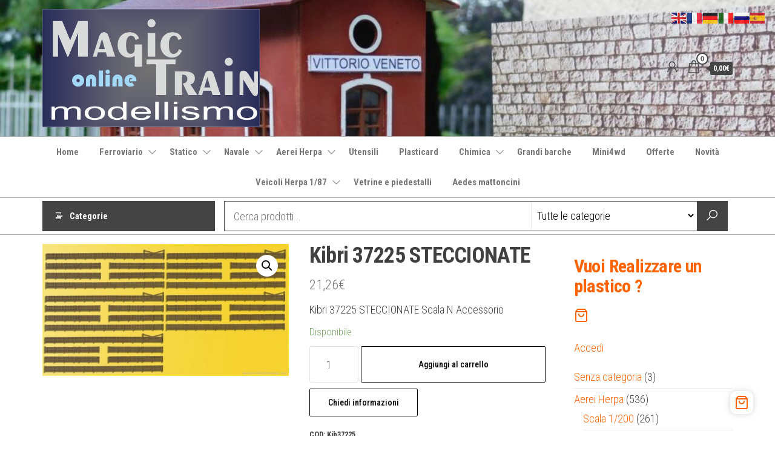

--- FILE ---
content_type: text/html; charset=UTF-8
request_url: https://modellismo-magictrain.com/prodotto/kibri-37225/
body_size: 30129
content:
<!DOCTYPE html>
<html lang="it-IT">
<head>
<meta charset="UTF-8">
<meta name="viewport" content="width=device-width, initial-scale=1">
<link rel="profile" href="http://gmpg.org/xfn/11">
<meta name='robots' content='index, follow, max-image-preview:large, max-snippet:-1, max-video-preview:-1' />
<script id="cookieyes" type="text/javascript" src="https://cdn-cookieyes.com/client_data/e485020de532d426b8dd3eabf303ebcf/script.js"></script>
<!-- This site is optimized with the Yoast SEO plugin v26.7 - https://yoast.com/wordpress/plugins/seo/ -->
<title>Kibri 37225 STECCIONATE</title>
<meta name="description" content="Kibri 37225 STECCIONATE Scala N Accessorio Modellismo Ferroviario - Compra online da Magic Train Modellismo" />
<link rel="canonical" href="https://modellismo-magictrain.com/prodotto/kibri-37225/" />
<meta property="og:locale" content="it_IT" />
<meta property="og:type" content="article" />
<meta property="og:title" content="Kibri 37225 STECCIONATE" />
<meta property="og:description" content="Kibri 37225 STECCIONATE Scala N Accessorio Modellismo Ferroviario - Compra online da Magic Train Modellismo" />
<meta property="og:url" content="https://modellismo-magictrain.com/prodotto/kibri-37225/" />
<meta property="og:site_name" content="Magic Train Modellismo" />
<meta property="article:publisher" content="https://www.facebook.com/Modellismo-Magic-Train-1574284662875553/" />
<meta property="article:modified_time" content="2023-12-12T09:01:53+00:00" />
<meta property="og:image" content="https://modellismo-magictrain.com/wp-content/uploads/2019/01/37225.jpg" />
<meta property="og:image:width" content="800" />
<meta property="og:image:height" content="429" />
<meta property="og:image:type" content="image/jpeg" />
<meta name="twitter:card" content="summary_large_image" />
<meta name="twitter:title" content="Kibri 37225 STECCIONATE" />
<script type="application/ld+json" class="yoast-schema-graph">{"@context":"https://schema.org","@graph":[{"@type":"WebPage","@id":"https://modellismo-magictrain.com/prodotto/kibri-37225/","url":"https://modellismo-magictrain.com/prodotto/kibri-37225/","name":"Kibri 37225 STECCIONATE","isPartOf":{"@id":"https://modellismo-magictrain.com/#website"},"primaryImageOfPage":{"@id":"https://modellismo-magictrain.com/prodotto/kibri-37225/#primaryimage"},"image":{"@id":"https://modellismo-magictrain.com/prodotto/kibri-37225/#primaryimage"},"thumbnailUrl":"https://modellismo-magictrain.com/wp-content/uploads/2019/01/37225.jpg","datePublished":"2019-01-28T12:58:46+00:00","dateModified":"2023-12-12T09:01:53+00:00","description":"Kibri 37225 STECCIONATE Scala N Accessorio Modellismo Ferroviario - Compra online da Magic Train Modellismo","breadcrumb":{"@id":"https://modellismo-magictrain.com/prodotto/kibri-37225/#breadcrumb"},"inLanguage":"it-IT","potentialAction":[{"@type":"ReadAction","target":["https://modellismo-magictrain.com/prodotto/kibri-37225/"]}]},{"@type":"ImageObject","inLanguage":"it-IT","@id":"https://modellismo-magictrain.com/prodotto/kibri-37225/#primaryimage","url":"https://modellismo-magictrain.com/wp-content/uploads/2019/01/37225.jpg","contentUrl":"https://modellismo-magictrain.com/wp-content/uploads/2019/01/37225.jpg","width":800,"height":429,"caption":"Kibri 37225 STECCIONATE"},{"@type":"BreadcrumbList","@id":"https://modellismo-magictrain.com/prodotto/kibri-37225/#breadcrumb","itemListElement":[{"@type":"ListItem","position":1,"name":"Home","item":"https://modellismo-magictrain.com/"},{"@type":"ListItem","position":2,"name":"Ricerca","item":"https://modellismo-magictrain.com/negozio/"},{"@type":"ListItem","position":3,"name":"Kibri 37225 STECCIONATE"}]},{"@type":"WebSite","@id":"https://modellismo-magictrain.com/#website","url":"https://modellismo-magictrain.com/","name":"Magic Train Modellismo","description":"","publisher":{"@id":"https://modellismo-magictrain.com/#organization"},"potentialAction":[{"@type":"SearchAction","target":{"@type":"EntryPoint","urlTemplate":"https://modellismo-magictrain.com/?s={search_term_string}"},"query-input":{"@type":"PropertyValueSpecification","valueRequired":true,"valueName":"search_term_string"}}],"inLanguage":"it-IT"},{"@type":"Organization","@id":"https://modellismo-magictrain.com/#organization","name":"Magic Train","url":"https://modellismo-magictrain.com/","logo":{"@type":"ImageObject","inLanguage":"it-IT","@id":"https://modellismo-magictrain.com/#/schema/logo/image/","url":"https://modellismo-magictrain.com/wp-content/uploads/2019/01/LogoMagic2016-piccolo-1.jpg","contentUrl":"https://modellismo-magictrain.com/wp-content/uploads/2019/01/LogoMagic2016-piccolo-1.jpg","width":200,"height":109,"caption":"Magic Train"},"image":{"@id":"https://modellismo-magictrain.com/#/schema/logo/image/"},"sameAs":["https://www.facebook.com/Modellismo-Magic-Train-1574284662875553/","https://www.instagram.com/pieroricciarelli/"]}]}</script>
<!-- / Yoast SEO plugin. -->
<link rel='dns-prefetch' href='//fonts.googleapis.com' />
<link href='https://fonts.gstatic.com' crossorigin rel='preconnect' />
<link rel="alternate" type="application/rss+xml" title="Magic Train Modellismo &raquo; Feed" href="https://modellismo-magictrain.com/feed/" />
<link rel="alternate" type="application/rss+xml" title="Magic Train Modellismo &raquo; Feed dei commenti" href="https://modellismo-magictrain.com/comments/feed/" />
<link rel="alternate" type="application/rss+xml" title="Magic Train Modellismo &raquo; Kibri 37225 STECCIONATE Feed dei commenti" href="https://modellismo-magictrain.com/prodotto/kibri-37225/feed/" />
<link rel="alternate" title="oEmbed (JSON)" type="application/json+oembed" href="https://modellismo-magictrain.com/wp-json/oembed/1.0/embed?url=https%3A%2F%2Fmodellismo-magictrain.com%2Fprodotto%2Fkibri-37225%2F" />
<link rel="alternate" title="oEmbed (XML)" type="text/xml+oembed" href="https://modellismo-magictrain.com/wp-json/oembed/1.0/embed?url=https%3A%2F%2Fmodellismo-magictrain.com%2Fprodotto%2Fkibri-37225%2F&#038;format=xml" />
<!-- This site uses the Google Analytics by MonsterInsights plugin v9.11.1 - Using Analytics tracking - https://www.monsterinsights.com/ -->
<script src="//www.googletagmanager.com/gtag/js?id=G-G7SB2YXQEG"  data-cfasync="false" data-wpfc-render="false" type="text/javascript" async></script>
<script data-cfasync="false" data-wpfc-render="false" type="text/javascript">
var mi_version = '9.11.1';
var mi_track_user = true;
var mi_no_track_reason = '';
var MonsterInsightsDefaultLocations = {"page_location":"https:\/\/modellismo-magictrain.com\/prodotto\/kibri-37225\/"};
if ( typeof MonsterInsightsPrivacyGuardFilter === 'function' ) {
var MonsterInsightsLocations = (typeof MonsterInsightsExcludeQuery === 'object') ? MonsterInsightsPrivacyGuardFilter( MonsterInsightsExcludeQuery ) : MonsterInsightsPrivacyGuardFilter( MonsterInsightsDefaultLocations );
} else {
var MonsterInsightsLocations = (typeof MonsterInsightsExcludeQuery === 'object') ? MonsterInsightsExcludeQuery : MonsterInsightsDefaultLocations;
}
var disableStrs = [
'ga-disable-G-G7SB2YXQEG',
];
/* Function to detect opted out users */
function __gtagTrackerIsOptedOut() {
for (var index = 0; index < disableStrs.length; index++) {
if (document.cookie.indexOf(disableStrs[index] + '=true') > -1) {
return true;
}
}
return false;
}
/* Disable tracking if the opt-out cookie exists. */
if (__gtagTrackerIsOptedOut()) {
for (var index = 0; index < disableStrs.length; index++) {
window[disableStrs[index]] = true;
}
}
/* Opt-out function */
function __gtagTrackerOptout() {
for (var index = 0; index < disableStrs.length; index++) {
document.cookie = disableStrs[index] + '=true; expires=Thu, 31 Dec 2099 23:59:59 UTC; path=/';
window[disableStrs[index]] = true;
}
}
if ('undefined' === typeof gaOptout) {
function gaOptout() {
__gtagTrackerOptout();
}
}
window.dataLayer = window.dataLayer || [];
window.MonsterInsightsDualTracker = {
helpers: {},
trackers: {},
};
if (mi_track_user) {
function __gtagDataLayer() {
dataLayer.push(arguments);
}
function __gtagTracker(type, name, parameters) {
if (!parameters) {
parameters = {};
}
if (parameters.send_to) {
__gtagDataLayer.apply(null, arguments);
return;
}
if (type === 'event') {
parameters.send_to = monsterinsights_frontend.v4_id;
var hookName = name;
if (typeof parameters['event_category'] !== 'undefined') {
hookName = parameters['event_category'] + ':' + name;
}
if (typeof MonsterInsightsDualTracker.trackers[hookName] !== 'undefined') {
MonsterInsightsDualTracker.trackers[hookName](parameters);
} else {
__gtagDataLayer('event', name, parameters);
}
} else {
__gtagDataLayer.apply(null, arguments);
}
}
__gtagTracker('js', new Date());
__gtagTracker('set', {
'developer_id.dZGIzZG': true,
});
if ( MonsterInsightsLocations.page_location ) {
__gtagTracker('set', MonsterInsightsLocations);
}
__gtagTracker('config', 'G-G7SB2YXQEG', {"forceSSL":"true","link_attribution":"true"} );
window.gtag = __gtagTracker;										(function () {
/* https://developers.google.com/analytics/devguides/collection/analyticsjs/ */
/* ga and __gaTracker compatibility shim. */
var noopfn = function () {
return null;
};
var newtracker = function () {
return new Tracker();
};
var Tracker = function () {
return null;
};
var p = Tracker.prototype;
p.get = noopfn;
p.set = noopfn;
p.send = function () {
var args = Array.prototype.slice.call(arguments);
args.unshift('send');
__gaTracker.apply(null, args);
};
var __gaTracker = function () {
var len = arguments.length;
if (len === 0) {
return;
}
var f = arguments[len - 1];
if (typeof f !== 'object' || f === null || typeof f.hitCallback !== 'function') {
if ('send' === arguments[0]) {
var hitConverted, hitObject = false, action;
if ('event' === arguments[1]) {
if ('undefined' !== typeof arguments[3]) {
hitObject = {
'eventAction': arguments[3],
'eventCategory': arguments[2],
'eventLabel': arguments[4],
'value': arguments[5] ? arguments[5] : 1,
}
}
}
if ('pageview' === arguments[1]) {
if ('undefined' !== typeof arguments[2]) {
hitObject = {
'eventAction': 'page_view',
'page_path': arguments[2],
}
}
}
if (typeof arguments[2] === 'object') {
hitObject = arguments[2];
}
if (typeof arguments[5] === 'object') {
Object.assign(hitObject, arguments[5]);
}
if ('undefined' !== typeof arguments[1].hitType) {
hitObject = arguments[1];
if ('pageview' === hitObject.hitType) {
hitObject.eventAction = 'page_view';
}
}
if (hitObject) {
action = 'timing' === arguments[1].hitType ? 'timing_complete' : hitObject.eventAction;
hitConverted = mapArgs(hitObject);
__gtagTracker('event', action, hitConverted);
}
}
return;
}
function mapArgs(args) {
var arg, hit = {};
var gaMap = {
'eventCategory': 'event_category',
'eventAction': 'event_action',
'eventLabel': 'event_label',
'eventValue': 'event_value',
'nonInteraction': 'non_interaction',
'timingCategory': 'event_category',
'timingVar': 'name',
'timingValue': 'value',
'timingLabel': 'event_label',
'page': 'page_path',
'location': 'page_location',
'title': 'page_title',
'referrer' : 'page_referrer',
};
for (arg in args) {
if (!(!args.hasOwnProperty(arg) || !gaMap.hasOwnProperty(arg))) {
hit[gaMap[arg]] = args[arg];
} else {
hit[arg] = args[arg];
}
}
return hit;
}
try {
f.hitCallback();
} catch (ex) {
}
};
__gaTracker.create = newtracker;
__gaTracker.getByName = newtracker;
__gaTracker.getAll = function () {
return [];
};
__gaTracker.remove = noopfn;
__gaTracker.loaded = true;
window['__gaTracker'] = __gaTracker;
})();
} else {
console.log("");
(function () {
function __gtagTracker() {
return null;
}
window['__gtagTracker'] = __gtagTracker;
window['gtag'] = __gtagTracker;
})();
}
</script>
<!-- / Google Analytics by MonsterInsights -->
<style id='wp-img-auto-sizes-contain-inline-css' type='text/css'>
img:is([sizes=auto i],[sizes^="auto," i]){contain-intrinsic-size:3000px 1500px}
/*# sourceURL=wp-img-auto-sizes-contain-inline-css */
</style>
<link rel='stylesheet' id='twb-open-sans-css' href='https://fonts.googleapis.com/css?family=Open+Sans%3A300%2C400%2C500%2C600%2C700%2C800&#038;display=swap&#038;ver=6.9' type='text/css' media='all' />
<!-- <link rel='stylesheet' id='twb-global-css' href='https://modellismo-magictrain.com/wp-content/plugins/form-maker/booster/assets/css/global.css?ver=1.0.0' type='text/css' media='all' /> -->
<!-- <link rel='stylesheet' id='taiowc-style-css' href='https://modellismo-magictrain.com/wp-content/plugins/th-all-in-one-woo-cart/assets/css/style.css?ver=6.9' type='text/css' media='all' /> -->
<link rel="stylesheet" type="text/css" href="//modellismo-magictrain.com/wp-content/cache/wpfc-minified/7lkzq4b0/2m5yc.css" media="all"/>
<style id='taiowc-style-inline-css' type='text/css'>
.cart-count-item{display:block;}.cart_fixed_1 .cart-count-item{display:block;}.cart-heading svg{display:block}.cart_fixed_1 .taiowc-content{right:36px; bottom:36px; left:auto} .taiowc-wrap.cart_fixed_2{right:0;left:auto;}.cart_fixed_2 .taiowc-content{
border-radius: 5px 0px 0px 0px;} .cart_fixed_2 .taiowc-cart-close{left:-20px;}
/*# sourceURL=taiowc-style-inline-css */
</style>
<!-- <link rel='stylesheet' id='th-icon-css-css' href='https://modellismo-magictrain.com/wp-content/plugins/th-all-in-one-woo-cart/th-icon/style.css?ver=2.2.2' type='text/css' media='all' /> -->
<!-- <link rel='stylesheet' id='dashicons-css' href='https://modellismo-magictrain.com/wp-includes/css/dashicons.min.css?ver=6.9' type='text/css' media='all' /> -->
<link rel="stylesheet" type="text/css" href="//modellismo-magictrain.com/wp-content/cache/wpfc-minified/1ort6sq4/g3ryp.css" media="all"/>
<style id='wp-emoji-styles-inline-css' type='text/css'>
img.wp-smiley, img.emoji {
display: inline !important;
border: none !important;
box-shadow: none !important;
height: 1em !important;
width: 1em !important;
margin: 0 0.07em !important;
vertical-align: -0.1em !important;
background: none !important;
padding: 0 !important;
}
/*# sourceURL=wp-emoji-styles-inline-css */
</style>
<style id='wp-block-library-inline-css' type='text/css'>
:root{--wp-block-synced-color:#7a00df;--wp-block-synced-color--rgb:122,0,223;--wp-bound-block-color:var(--wp-block-synced-color);--wp-editor-canvas-background:#ddd;--wp-admin-theme-color:#007cba;--wp-admin-theme-color--rgb:0,124,186;--wp-admin-theme-color-darker-10:#006ba1;--wp-admin-theme-color-darker-10--rgb:0,107,160.5;--wp-admin-theme-color-darker-20:#005a87;--wp-admin-theme-color-darker-20--rgb:0,90,135;--wp-admin-border-width-focus:2px}@media (min-resolution:192dpi){:root{--wp-admin-border-width-focus:1.5px}}.wp-element-button{cursor:pointer}:root .has-very-light-gray-background-color{background-color:#eee}:root .has-very-dark-gray-background-color{background-color:#313131}:root .has-very-light-gray-color{color:#eee}:root .has-very-dark-gray-color{color:#313131}:root .has-vivid-green-cyan-to-vivid-cyan-blue-gradient-background{background:linear-gradient(135deg,#00d084,#0693e3)}:root .has-purple-crush-gradient-background{background:linear-gradient(135deg,#34e2e4,#4721fb 50%,#ab1dfe)}:root .has-hazy-dawn-gradient-background{background:linear-gradient(135deg,#faaca8,#dad0ec)}:root .has-subdued-olive-gradient-background{background:linear-gradient(135deg,#fafae1,#67a671)}:root .has-atomic-cream-gradient-background{background:linear-gradient(135deg,#fdd79a,#004a59)}:root .has-nightshade-gradient-background{background:linear-gradient(135deg,#330968,#31cdcf)}:root .has-midnight-gradient-background{background:linear-gradient(135deg,#020381,#2874fc)}:root{--wp--preset--font-size--normal:16px;--wp--preset--font-size--huge:42px}.has-regular-font-size{font-size:1em}.has-larger-font-size{font-size:2.625em}.has-normal-font-size{font-size:var(--wp--preset--font-size--normal)}.has-huge-font-size{font-size:var(--wp--preset--font-size--huge)}.has-text-align-center{text-align:center}.has-text-align-left{text-align:left}.has-text-align-right{text-align:right}.has-fit-text{white-space:nowrap!important}#end-resizable-editor-section{display:none}.aligncenter{clear:both}.items-justified-left{justify-content:flex-start}.items-justified-center{justify-content:center}.items-justified-right{justify-content:flex-end}.items-justified-space-between{justify-content:space-between}.screen-reader-text{border:0;clip-path:inset(50%);height:1px;margin:-1px;overflow:hidden;padding:0;position:absolute;width:1px;word-wrap:normal!important}.screen-reader-text:focus{background-color:#ddd;clip-path:none;color:#444;display:block;font-size:1em;height:auto;left:5px;line-height:normal;padding:15px 23px 14px;text-decoration:none;top:5px;width:auto;z-index:100000}html :where(.has-border-color){border-style:solid}html :where([style*=border-top-color]){border-top-style:solid}html :where([style*=border-right-color]){border-right-style:solid}html :where([style*=border-bottom-color]){border-bottom-style:solid}html :where([style*=border-left-color]){border-left-style:solid}html :where([style*=border-width]){border-style:solid}html :where([style*=border-top-width]){border-top-style:solid}html :where([style*=border-right-width]){border-right-style:solid}html :where([style*=border-bottom-width]){border-bottom-style:solid}html :where([style*=border-left-width]){border-left-style:solid}html :where(img[class*=wp-image-]){height:auto;max-width:100%}:where(figure){margin:0 0 1em}html :where(.is-position-sticky){--wp-admin--admin-bar--position-offset:var(--wp-admin--admin-bar--height,0px)}@media screen and (max-width:600px){html :where(.is-position-sticky){--wp-admin--admin-bar--position-offset:0px}}
/*# sourceURL=wp-block-library-inline-css */
</style><style id='wp-block-heading-inline-css' type='text/css'>
h1:where(.wp-block-heading).has-background,h2:where(.wp-block-heading).has-background,h3:where(.wp-block-heading).has-background,h4:where(.wp-block-heading).has-background,h5:where(.wp-block-heading).has-background,h6:where(.wp-block-heading).has-background{padding:1.25em 2.375em}h1.has-text-align-left[style*=writing-mode]:where([style*=vertical-lr]),h1.has-text-align-right[style*=writing-mode]:where([style*=vertical-rl]),h2.has-text-align-left[style*=writing-mode]:where([style*=vertical-lr]),h2.has-text-align-right[style*=writing-mode]:where([style*=vertical-rl]),h3.has-text-align-left[style*=writing-mode]:where([style*=vertical-lr]),h3.has-text-align-right[style*=writing-mode]:where([style*=vertical-rl]),h4.has-text-align-left[style*=writing-mode]:where([style*=vertical-lr]),h4.has-text-align-right[style*=writing-mode]:where([style*=vertical-rl]),h5.has-text-align-left[style*=writing-mode]:where([style*=vertical-lr]),h5.has-text-align-right[style*=writing-mode]:where([style*=vertical-rl]),h6.has-text-align-left[style*=writing-mode]:where([style*=vertical-lr]),h6.has-text-align-right[style*=writing-mode]:where([style*=vertical-rl]){rotate:180deg}
/*# sourceURL=https://modellismo-magictrain.com/wp-includes/blocks/heading/style.min.css */
</style>
<style id='wp-block-loginout-inline-css' type='text/css'>
.wp-block-loginout{box-sizing:border-box}
/*# sourceURL=https://modellismo-magictrain.com/wp-includes/blocks/loginout/style.min.css */
</style>
<!-- <link rel='stylesheet' id='taiowc-frontend-style-css' href='https://modellismo-magictrain.com/wp-content/plugins/th-all-in-one-woo-cart/build/style-taiowc.css?ver=1765890868' type='text/css' media='all' /> -->
<link rel="stylesheet" type="text/css" href="//modellismo-magictrain.com/wp-content/cache/wpfc-minified/qjp0xspd/hjx64.css" media="all"/>
<style id='global-styles-inline-css' type='text/css'>
:root{--wp--preset--aspect-ratio--square: 1;--wp--preset--aspect-ratio--4-3: 4/3;--wp--preset--aspect-ratio--3-4: 3/4;--wp--preset--aspect-ratio--3-2: 3/2;--wp--preset--aspect-ratio--2-3: 2/3;--wp--preset--aspect-ratio--16-9: 16/9;--wp--preset--aspect-ratio--9-16: 9/16;--wp--preset--color--black: #000000;--wp--preset--color--cyan-bluish-gray: #abb8c3;--wp--preset--color--white: #ffffff;--wp--preset--color--pale-pink: #f78da7;--wp--preset--color--vivid-red: #cf2e2e;--wp--preset--color--luminous-vivid-orange: #ff6900;--wp--preset--color--luminous-vivid-amber: #fcb900;--wp--preset--color--light-green-cyan: #7bdcb5;--wp--preset--color--vivid-green-cyan: #00d084;--wp--preset--color--pale-cyan-blue: #8ed1fc;--wp--preset--color--vivid-cyan-blue: #0693e3;--wp--preset--color--vivid-purple: #9b51e0;--wp--preset--gradient--vivid-cyan-blue-to-vivid-purple: linear-gradient(135deg,rgb(6,147,227) 0%,rgb(155,81,224) 100%);--wp--preset--gradient--light-green-cyan-to-vivid-green-cyan: linear-gradient(135deg,rgb(122,220,180) 0%,rgb(0,208,130) 100%);--wp--preset--gradient--luminous-vivid-amber-to-luminous-vivid-orange: linear-gradient(135deg,rgb(252,185,0) 0%,rgb(255,105,0) 100%);--wp--preset--gradient--luminous-vivid-orange-to-vivid-red: linear-gradient(135deg,rgb(255,105,0) 0%,rgb(207,46,46) 100%);--wp--preset--gradient--very-light-gray-to-cyan-bluish-gray: linear-gradient(135deg,rgb(238,238,238) 0%,rgb(169,184,195) 100%);--wp--preset--gradient--cool-to-warm-spectrum: linear-gradient(135deg,rgb(74,234,220) 0%,rgb(151,120,209) 20%,rgb(207,42,186) 40%,rgb(238,44,130) 60%,rgb(251,105,98) 80%,rgb(254,248,76) 100%);--wp--preset--gradient--blush-light-purple: linear-gradient(135deg,rgb(255,206,236) 0%,rgb(152,150,240) 100%);--wp--preset--gradient--blush-bordeaux: linear-gradient(135deg,rgb(254,205,165) 0%,rgb(254,45,45) 50%,rgb(107,0,62) 100%);--wp--preset--gradient--luminous-dusk: linear-gradient(135deg,rgb(255,203,112) 0%,rgb(199,81,192) 50%,rgb(65,88,208) 100%);--wp--preset--gradient--pale-ocean: linear-gradient(135deg,rgb(255,245,203) 0%,rgb(182,227,212) 50%,rgb(51,167,181) 100%);--wp--preset--gradient--electric-grass: linear-gradient(135deg,rgb(202,248,128) 0%,rgb(113,206,126) 100%);--wp--preset--gradient--midnight: linear-gradient(135deg,rgb(2,3,129) 0%,rgb(40,116,252) 100%);--wp--preset--font-size--small: 13px;--wp--preset--font-size--medium: 20px;--wp--preset--font-size--large: 36px;--wp--preset--font-size--x-large: 42px;--wp--preset--spacing--20: 0.44rem;--wp--preset--spacing--30: 0.67rem;--wp--preset--spacing--40: 1rem;--wp--preset--spacing--50: 1.5rem;--wp--preset--spacing--60: 2.25rem;--wp--preset--spacing--70: 3.38rem;--wp--preset--spacing--80: 5.06rem;--wp--preset--shadow--natural: 6px 6px 9px rgba(0, 0, 0, 0.2);--wp--preset--shadow--deep: 12px 12px 50px rgba(0, 0, 0, 0.4);--wp--preset--shadow--sharp: 6px 6px 0px rgba(0, 0, 0, 0.2);--wp--preset--shadow--outlined: 6px 6px 0px -3px rgb(255, 255, 255), 6px 6px rgb(0, 0, 0);--wp--preset--shadow--crisp: 6px 6px 0px rgb(0, 0, 0);}:where(.is-layout-flex){gap: 0.5em;}:where(.is-layout-grid){gap: 0.5em;}body .is-layout-flex{display: flex;}.is-layout-flex{flex-wrap: wrap;align-items: center;}.is-layout-flex > :is(*, div){margin: 0;}body .is-layout-grid{display: grid;}.is-layout-grid > :is(*, div){margin: 0;}:where(.wp-block-columns.is-layout-flex){gap: 2em;}:where(.wp-block-columns.is-layout-grid){gap: 2em;}:where(.wp-block-post-template.is-layout-flex){gap: 1.25em;}:where(.wp-block-post-template.is-layout-grid){gap: 1.25em;}.has-black-color{color: var(--wp--preset--color--black) !important;}.has-cyan-bluish-gray-color{color: var(--wp--preset--color--cyan-bluish-gray) !important;}.has-white-color{color: var(--wp--preset--color--white) !important;}.has-pale-pink-color{color: var(--wp--preset--color--pale-pink) !important;}.has-vivid-red-color{color: var(--wp--preset--color--vivid-red) !important;}.has-luminous-vivid-orange-color{color: var(--wp--preset--color--luminous-vivid-orange) !important;}.has-luminous-vivid-amber-color{color: var(--wp--preset--color--luminous-vivid-amber) !important;}.has-light-green-cyan-color{color: var(--wp--preset--color--light-green-cyan) !important;}.has-vivid-green-cyan-color{color: var(--wp--preset--color--vivid-green-cyan) !important;}.has-pale-cyan-blue-color{color: var(--wp--preset--color--pale-cyan-blue) !important;}.has-vivid-cyan-blue-color{color: var(--wp--preset--color--vivid-cyan-blue) !important;}.has-vivid-purple-color{color: var(--wp--preset--color--vivid-purple) !important;}.has-black-background-color{background-color: var(--wp--preset--color--black) !important;}.has-cyan-bluish-gray-background-color{background-color: var(--wp--preset--color--cyan-bluish-gray) !important;}.has-white-background-color{background-color: var(--wp--preset--color--white) !important;}.has-pale-pink-background-color{background-color: var(--wp--preset--color--pale-pink) !important;}.has-vivid-red-background-color{background-color: var(--wp--preset--color--vivid-red) !important;}.has-luminous-vivid-orange-background-color{background-color: var(--wp--preset--color--luminous-vivid-orange) !important;}.has-luminous-vivid-amber-background-color{background-color: var(--wp--preset--color--luminous-vivid-amber) !important;}.has-light-green-cyan-background-color{background-color: var(--wp--preset--color--light-green-cyan) !important;}.has-vivid-green-cyan-background-color{background-color: var(--wp--preset--color--vivid-green-cyan) !important;}.has-pale-cyan-blue-background-color{background-color: var(--wp--preset--color--pale-cyan-blue) !important;}.has-vivid-cyan-blue-background-color{background-color: var(--wp--preset--color--vivid-cyan-blue) !important;}.has-vivid-purple-background-color{background-color: var(--wp--preset--color--vivid-purple) !important;}.has-black-border-color{border-color: var(--wp--preset--color--black) !important;}.has-cyan-bluish-gray-border-color{border-color: var(--wp--preset--color--cyan-bluish-gray) !important;}.has-white-border-color{border-color: var(--wp--preset--color--white) !important;}.has-pale-pink-border-color{border-color: var(--wp--preset--color--pale-pink) !important;}.has-vivid-red-border-color{border-color: var(--wp--preset--color--vivid-red) !important;}.has-luminous-vivid-orange-border-color{border-color: var(--wp--preset--color--luminous-vivid-orange) !important;}.has-luminous-vivid-amber-border-color{border-color: var(--wp--preset--color--luminous-vivid-amber) !important;}.has-light-green-cyan-border-color{border-color: var(--wp--preset--color--light-green-cyan) !important;}.has-vivid-green-cyan-border-color{border-color: var(--wp--preset--color--vivid-green-cyan) !important;}.has-pale-cyan-blue-border-color{border-color: var(--wp--preset--color--pale-cyan-blue) !important;}.has-vivid-cyan-blue-border-color{border-color: var(--wp--preset--color--vivid-cyan-blue) !important;}.has-vivid-purple-border-color{border-color: var(--wp--preset--color--vivid-purple) !important;}.has-vivid-cyan-blue-to-vivid-purple-gradient-background{background: var(--wp--preset--gradient--vivid-cyan-blue-to-vivid-purple) !important;}.has-light-green-cyan-to-vivid-green-cyan-gradient-background{background: var(--wp--preset--gradient--light-green-cyan-to-vivid-green-cyan) !important;}.has-luminous-vivid-amber-to-luminous-vivid-orange-gradient-background{background: var(--wp--preset--gradient--luminous-vivid-amber-to-luminous-vivid-orange) !important;}.has-luminous-vivid-orange-to-vivid-red-gradient-background{background: var(--wp--preset--gradient--luminous-vivid-orange-to-vivid-red) !important;}.has-very-light-gray-to-cyan-bluish-gray-gradient-background{background: var(--wp--preset--gradient--very-light-gray-to-cyan-bluish-gray) !important;}.has-cool-to-warm-spectrum-gradient-background{background: var(--wp--preset--gradient--cool-to-warm-spectrum) !important;}.has-blush-light-purple-gradient-background{background: var(--wp--preset--gradient--blush-light-purple) !important;}.has-blush-bordeaux-gradient-background{background: var(--wp--preset--gradient--blush-bordeaux) !important;}.has-luminous-dusk-gradient-background{background: var(--wp--preset--gradient--luminous-dusk) !important;}.has-pale-ocean-gradient-background{background: var(--wp--preset--gradient--pale-ocean) !important;}.has-electric-grass-gradient-background{background: var(--wp--preset--gradient--electric-grass) !important;}.has-midnight-gradient-background{background: var(--wp--preset--gradient--midnight) !important;}.has-small-font-size{font-size: var(--wp--preset--font-size--small) !important;}.has-medium-font-size{font-size: var(--wp--preset--font-size--medium) !important;}.has-large-font-size{font-size: var(--wp--preset--font-size--large) !important;}.has-x-large-font-size{font-size: var(--wp--preset--font-size--x-large) !important;}
/*# sourceURL=global-styles-inline-css */
</style>
<style id='classic-theme-styles-inline-css' type='text/css'>
/*! This file is auto-generated */
.wp-block-button__link{color:#fff;background-color:#32373c;border-radius:9999px;box-shadow:none;text-decoration:none;padding:calc(.667em + 2px) calc(1.333em + 2px);font-size:1.125em}.wp-block-file__button{background:#32373c;color:#fff;text-decoration:none}
/*# sourceURL=/wp-includes/css/classic-themes.min.css */
</style>
<!-- <link rel='stylesheet' id='thaps-th-icon-css-css' href='https://modellismo-magictrain.com/wp-content/plugins/th-advance-product-search/th-icon/style.css?ver=6.9' type='text/css' media='all' /> -->
<!-- <link rel='stylesheet' id='photoswipe-css' href='https://modellismo-magictrain.com/wp-content/plugins/woocommerce/assets/css/photoswipe/photoswipe.min.css?ver=10.4.3' type='text/css' media='all' /> -->
<!-- <link rel='stylesheet' id='photoswipe-default-skin-css' href='https://modellismo-magictrain.com/wp-content/plugins/woocommerce/assets/css/photoswipe/default-skin/default-skin.min.css?ver=10.4.3' type='text/css' media='all' /> -->
<!-- <link rel='stylesheet' id='woocommerce-layout-css' href='https://modellismo-magictrain.com/wp-content/plugins/woocommerce/assets/css/woocommerce-layout.css?ver=10.4.3' type='text/css' media='all' /> -->
<link rel="stylesheet" type="text/css" href="//modellismo-magictrain.com/wp-content/cache/wpfc-minified/8tldnc41/67azg.css" media="all"/>
<!-- <link rel='stylesheet' id='woocommerce-smallscreen-css' href='https://modellismo-magictrain.com/wp-content/plugins/woocommerce/assets/css/woocommerce-smallscreen.css?ver=10.4.3' type='text/css' media='only screen and (max-width: 768px)' /> -->
<link rel="stylesheet" type="text/css" href="//modellismo-magictrain.com/wp-content/cache/wpfc-minified/qslmtdg0/1xtzi.css" media="only screen and (max-width: 768px)"/>
<!-- <link rel='stylesheet' id='woocommerce-general-css' href='https://modellismo-magictrain.com/wp-content/plugins/woocommerce/assets/css/woocommerce.css?ver=10.4.3' type='text/css' media='all' /> -->
<link rel="stylesheet" type="text/css" href="//modellismo-magictrain.com/wp-content/cache/wpfc-minified/qkrvjfgh/1xtzi.css" media="all"/>
<style id='woocommerce-inline-inline-css' type='text/css'>
.woocommerce form .form-row .required { visibility: visible; }
/*# sourceURL=woocommerce-inline-inline-css */
</style>
<link rel='stylesheet' id='envo-shopper-fonts-css' href='https://fonts.googleapis.com/css?family=Roboto+Condensed%3A300%2C500%2C700&#038;subset=cyrillic%2Ccyrillic-ext%2Cgreek%2Cgreek-ext%2Clatin-ext%2Cvietnamese' type='text/css' media='all' />
<!-- <link rel='stylesheet' id='bootstrap-css' href='https://modellismo-magictrain.com/wp-content/themes/envo-shopper/assets/css/bootstrap.css?ver=3.3.7' type='text/css' media='all' /> -->
<!-- <link rel='stylesheet' id='mmenu-light-css' href='https://modellismo-magictrain.com/wp-content/themes/envo-shopper/assets/css/mmenu-light.min.css?ver=1.2.4' type='text/css' media='all' /> -->
<!-- <link rel='stylesheet' id='envo-shopper-stylesheet-css' href='https://modellismo-magictrain.com/wp-content/themes/envo-shopper/style.css?ver=1.2.4' type='text/css' media='all' /> -->
<!-- <link rel='stylesheet' id='envo-shopper-woo-stylesheet-css' href='https://modellismo-magictrain.com/wp-content/themes/envo-shopper/assets/css/woocommerce.css?ver=1.2.4' type='text/css' media='all' /> -->
<!-- <link rel='stylesheet' id='line-awesome-css' href='https://modellismo-magictrain.com/wp-content/themes/envo-shopper/assets/css/line-awesome.min.css?ver=1.3.0' type='text/css' media='all' /> -->
<!-- <link rel='stylesheet' id='heateor_sss_frontend_css-css' href='https://modellismo-magictrain.com/wp-content/plugins/sassy-social-share/public/css/sassy-social-share-public.css?ver=3.3.79' type='text/css' media='all' /> -->
<link rel="stylesheet" type="text/css" href="//modellismo-magictrain.com/wp-content/cache/wpfc-minified/14thmuud/9q68i.css" media="all"/>
<style id='heateor_sss_frontend_css-inline-css' type='text/css'>
.heateor_sss_button_instagram span.heateor_sss_svg,a.heateor_sss_instagram span.heateor_sss_svg{background:radial-gradient(circle at 30% 107%,#fdf497 0,#fdf497 5%,#fd5949 45%,#d6249f 60%,#285aeb 90%)}.heateor_sss_horizontal_sharing .heateor_sss_svg,.heateor_sss_standard_follow_icons_container .heateor_sss_svg{color:#fff;border-width:0px;border-style:solid;border-color:transparent}.heateor_sss_horizontal_sharing .heateorSssTCBackground{color:#666}.heateor_sss_horizontal_sharing span.heateor_sss_svg:hover,.heateor_sss_standard_follow_icons_container span.heateor_sss_svg:hover{border-color:transparent;}.heateor_sss_vertical_sharing span.heateor_sss_svg,.heateor_sss_floating_follow_icons_container span.heateor_sss_svg{color:#fff;border-width:0px;border-style:solid;border-color:transparent;}.heateor_sss_vertical_sharing .heateorSssTCBackground{color:#666;}.heateor_sss_vertical_sharing span.heateor_sss_svg:hover,.heateor_sss_floating_follow_icons_container span.heateor_sss_svg:hover{border-color:transparent;}@media screen and (max-width:783px) {.heateor_sss_vertical_sharing{display:none!important}}
/*# sourceURL=heateor_sss_frontend_css-inline-css */
</style>
<!-- <link rel='stylesheet' id='th-icon-css' href='https://modellismo-magictrain.com/wp-content/plugins/th-advance-product-search/th-icon/style.css?ver=1.3.1' type='text/css' media='all' /> -->
<!-- <link rel='stylesheet' id='th-advance-product-search-front-css' href='https://modellismo-magictrain.com/wp-content/plugins/th-advance-product-search/assets/css/thaps-front-style.css?ver=1.3.1' type='text/css' media='all' /> -->
<link rel="stylesheet" type="text/css" href="//modellismo-magictrain.com/wp-content/cache/wpfc-minified/mawggbnn/9q68i.css" media="all"/>
<style id='th-advance-product-search-front-inline-css' type='text/css'>
.thaps-search-box{max-width:550px;}.thaps-from-wrap,input[type='text'].thaps-search-autocomplete,.thaps-box-open .thaps-icon-arrow{background-color:;} .thaps-from-wrap{background-color:;} input[type='text'].thaps-search-autocomplete, input[type='text'].thaps-search-autocomplete::-webkit-input-placeholder{color:;} .thaps-from-wrap,.thaps-autocomplete-suggestions{border-color:;}
.thaps-box-open .thaps-icon-arrow{border-left-color:;border-top-color:;} 
#thaps-search-button{background:; color:;} 
#thaps-search-button:hover{background:; color:;}
.submit-active #thaps-search-button .th-icon path{color:;} .thaps-suggestion-heading .thaps-title, .thaps-suggestion-heading .thaps-title strong{color:;} .thaps-title,.thaps-suggestion-taxonomy-product-cat .thaps-title, .thaps-suggestion-more .thaps-title strong{color:;} .thaps-sku, .thaps-desc, .thaps-price,.thaps-price del{color:;} .thaps-suggestion-heading{border-color:;} .thaps-autocomplete-selected,.thaps-suggestion-more:hover{background:;} .thaps-autocomplete-suggestions,.thaps-suggestion-more{background:;} .thaps-title strong{color:;} 
/*# sourceURL=th-advance-product-search-front-inline-css */
</style>
<script src='//modellismo-magictrain.com/wp-content/cache/wpfc-minified/klmo0rhc/1xtzj.js' type="text/javascript"></script>
<!-- <script type="text/javascript" src="https://modellismo-magictrain.com/wp-includes/js/jquery/jquery.min.js?ver=3.7.1" id="jquery-core-js"></script> -->
<!-- <script type="text/javascript" src="https://modellismo-magictrain.com/wp-includes/js/jquery/jquery-migrate.min.js?ver=3.4.1" id="jquery-migrate-js"></script> -->
<!-- <script type="text/javascript" src="https://modellismo-magictrain.com/wp-content/plugins/form-maker/booster/assets/js/circle-progress.js?ver=1.2.2" id="twb-circle-js"></script> -->
<script type="text/javascript" id="twb-global-js-extra">
/* <![CDATA[ */
var twb = {"nonce":"213dfeed0e","ajax_url":"https://modellismo-magictrain.com/wp-admin/admin-ajax.php","plugin_url":"https://modellismo-magictrain.com/wp-content/plugins/form-maker/booster","href":"https://modellismo-magictrain.com/wp-admin/admin.php?page=twb_form-maker"};
var twb = {"nonce":"213dfeed0e","ajax_url":"https://modellismo-magictrain.com/wp-admin/admin-ajax.php","plugin_url":"https://modellismo-magictrain.com/wp-content/plugins/form-maker/booster","href":"https://modellismo-magictrain.com/wp-admin/admin.php?page=twb_form-maker"};
//# sourceURL=twb-global-js-extra
/* ]]> */
</script>
<script src='//modellismo-magictrain.com/wp-content/cache/wpfc-minified/2p5iyxx2/1xtzj.js' type="text/javascript"></script>
<!-- <script type="text/javascript" src="https://modellismo-magictrain.com/wp-content/plugins/form-maker/booster/assets/js/global.js?ver=1.0.0" id="twb-global-js"></script> -->
<script type="text/javascript" id="taiowc-cart-script-js-extra">
/* <![CDATA[ */
var taiowc_param = {"ajax_url":"https://modellismo-magictrain.com/wp-admin/admin-ajax.php","wc_ajax_url":"/?wc-ajax=%%endpoint%%","update_qty_nonce":"643648aaca","html":{"successNotice":"\u003Cul class=\"taiowc-notices-msg\"\u003E\u003Cli class=\"taiowc-notice-success\"\u003E\u003C/li\u003E\u003C/ul\u003E","errorNotice":"\u003Cul class=\"taiowc-notices-msg\"\u003E\u003Cli class=\"taiowc-notice-error\"\u003E\u003C/li\u003E\u003C/ul\u003E"},"taiowc-cart_open":"simple-open"};
//# sourceURL=taiowc-cart-script-js-extra
/* ]]> */
</script>
<script src='//modellismo-magictrain.com/wp-content/cache/wpfc-minified/f4s5ry60/2owwp.js' type="text/javascript"></script>
<!-- <script type="text/javascript" src="https://modellismo-magictrain.com/wp-content/plugins/th-all-in-one-woo-cart/assets/js/taiowc-cart.js?ver=2.2.2" id="taiowc-cart-script-js" defer="defer" data-wp-strategy="defer"></script> -->
<!-- <script type="text/javascript" src="https://modellismo-magictrain.com/wp-content/plugins/google-analytics-for-wordpress/assets/js/frontend-gtag.min.js?ver=9.11.1" id="monsterinsights-frontend-script-js" async="async" data-wp-strategy="async"></script> -->
<script data-cfasync="false" data-wpfc-render="false" type="text/javascript" id='monsterinsights-frontend-script-js-extra'>/* <![CDATA[ */
var monsterinsights_frontend = {"js_events_tracking":"true","download_extensions":"doc,pdf,ppt,zip,xls,docx,pptx,xlsx","inbound_paths":"[{\"path\":\"\\\/go\\\/\",\"label\":\"affiliate\"},{\"path\":\"\\\/recommend\\\/\",\"label\":\"affiliate\"}]","home_url":"https:\/\/modellismo-magictrain.com","hash_tracking":"false","v4_id":"G-G7SB2YXQEG"};/* ]]> */
</script>
<script src='//modellismo-magictrain.com/wp-content/cache/wpfc-minified/1cw7r9nr/4v04.js' type="text/javascript"></script>
<!-- <script type="text/javascript" src="https://modellismo-magictrain.com/wp-content/plugins/woocommerce/assets/js/js-cookie/js.cookie.min.js?ver=2.1.4-wc.10.4.3" id="wc-js-cookie-js" defer="defer" data-wp-strategy="defer"></script> -->
<script type="text/javascript" id="wc-cart-fragments-js-extra">
/* <![CDATA[ */
var wc_cart_fragments_params = {"ajax_url":"/wp-admin/admin-ajax.php","wc_ajax_url":"/?wc-ajax=%%endpoint%%","cart_hash_key":"wc_cart_hash_69bed064dc4ea7c363f191eea974c7e5","fragment_name":"wc_fragments_69bed064dc4ea7c363f191eea974c7e5","request_timeout":"5000"};
//# sourceURL=wc-cart-fragments-js-extra
/* ]]> */
</script>
<script src='//modellismo-magictrain.com/wp-content/cache/wpfc-minified/fjac4mw/4v04.js' type="text/javascript"></script>
<!-- <script type="text/javascript" src="https://modellismo-magictrain.com/wp-content/plugins/woocommerce/assets/js/frontend/cart-fragments.min.js?ver=10.4.3" id="wc-cart-fragments-js" defer="defer" data-wp-strategy="defer"></script> -->
<!-- <script type="text/javascript" src="https://modellismo-magictrain.com/wp-content/plugins/woocommerce/assets/js/jquery-blockui/jquery.blockUI.min.js?ver=2.7.0-wc.10.4.3" id="wc-jquery-blockui-js" defer="defer" data-wp-strategy="defer"></script> -->
<script type="text/javascript" id="wc-add-to-cart-js-extra">
/* <![CDATA[ */
var wc_add_to_cart_params = {"ajax_url":"/wp-admin/admin-ajax.php","wc_ajax_url":"/?wc-ajax=%%endpoint%%","i18n_view_cart":"Visualizza carrello","cart_url":"https://modellismo-magictrain.com/carrello/","is_cart":"","cart_redirect_after_add":"no"};
//# sourceURL=wc-add-to-cart-js-extra
/* ]]> */
</script>
<script src='//modellismo-magictrain.com/wp-content/cache/wpfc-minified/9903eq2f/c8def.js' type="text/javascript"></script>
<!-- <script type="text/javascript" src="https://modellismo-magictrain.com/wp-content/plugins/woocommerce/assets/js/frontend/add-to-cart.min.js?ver=10.4.3" id="wc-add-to-cart-js" defer="defer" data-wp-strategy="defer"></script> -->
<!-- <script type="text/javascript" src="https://modellismo-magictrain.com/wp-content/plugins/woocommerce/assets/js/zoom/jquery.zoom.min.js?ver=1.7.21-wc.10.4.3" id="wc-zoom-js" defer="defer" data-wp-strategy="defer"></script> -->
<!-- <script type="text/javascript" src="https://modellismo-magictrain.com/wp-content/plugins/woocommerce/assets/js/flexslider/jquery.flexslider.min.js?ver=2.7.2-wc.10.4.3" id="wc-flexslider-js" defer="defer" data-wp-strategy="defer"></script> -->
<!-- <script type="text/javascript" src="https://modellismo-magictrain.com/wp-content/plugins/woocommerce/assets/js/photoswipe/photoswipe.min.js?ver=4.1.1-wc.10.4.3" id="wc-photoswipe-js" defer="defer" data-wp-strategy="defer"></script> -->
<!-- <script type="text/javascript" src="https://modellismo-magictrain.com/wp-content/plugins/woocommerce/assets/js/photoswipe/photoswipe-ui-default.min.js?ver=4.1.1-wc.10.4.3" id="wc-photoswipe-ui-default-js" defer="defer" data-wp-strategy="defer"></script> -->
<script type="text/javascript" id="wc-single-product-js-extra">
/* <![CDATA[ */
var wc_single_product_params = {"i18n_required_rating_text":"Seleziona una valutazione","i18n_rating_options":["1 stella su 5","2 stelle su 5","3 stelle su 5","4 stelle su 5","5 stelle su 5"],"i18n_product_gallery_trigger_text":"Visualizza la galleria di immagini a schermo intero","review_rating_required":"yes","flexslider":{"rtl":false,"animation":"slide","smoothHeight":true,"directionNav":false,"controlNav":"thumbnails","slideshow":false,"animationSpeed":500,"animationLoop":false,"allowOneSlide":false},"zoom_enabled":"1","zoom_options":[],"photoswipe_enabled":"1","photoswipe_options":{"shareEl":false,"closeOnScroll":false,"history":false,"hideAnimationDuration":0,"showAnimationDuration":0},"flexslider_enabled":"1"};
//# sourceURL=wc-single-product-js-extra
/* ]]> */
</script>
<script src='//modellismo-magictrain.com/wp-content/cache/wpfc-minified/9h49xbb0/6xq5.js' type="text/javascript"></script>
<!-- <script type="text/javascript" src="https://modellismo-magictrain.com/wp-content/plugins/woocommerce/assets/js/frontend/single-product.min.js?ver=10.4.3" id="wc-single-product-js" defer="defer" data-wp-strategy="defer"></script> -->
<script type="text/javascript" id="woocommerce-js-extra">
/* <![CDATA[ */
var woocommerce_params = {"ajax_url":"/wp-admin/admin-ajax.php","wc_ajax_url":"/?wc-ajax=%%endpoint%%","i18n_password_show":"Mostra password","i18n_password_hide":"Nascondi password"};
//# sourceURL=woocommerce-js-extra
/* ]]> */
</script>
<script src='//modellismo-magictrain.com/wp-content/cache/wpfc-minified/7iq59usw/c0i67.js' type="text/javascript"></script>
<!-- <script type="text/javascript" src="https://modellismo-magictrain.com/wp-content/plugins/woocommerce/assets/js/frontend/woocommerce.min.js?ver=10.4.3" id="woocommerce-js" defer="defer" data-wp-strategy="defer"></script> -->
<script type="text/javascript" id="WCPAY_ASSETS-js-extra">
/* <![CDATA[ */
var wcpayAssets = {"url":"https://modellismo-magictrain.com/wp-content/plugins/woocommerce-payments/dist/"};
//# sourceURL=WCPAY_ASSETS-js-extra
/* ]]> */
</script>
<script type="text/javascript" id="th-advance-product-search-front-js-extra">
/* <![CDATA[ */
var th_advance_product_search_options = {"ajaxUrl":"https://modellismo-magictrain.com/wp-admin/admin-ajax.php","thaps_nonce":"0f134a92e5","thaps_length":"1","thaps_ga_event":"1","thaps_ga_site_search_module":""};
//# sourceURL=th-advance-product-search-front-js-extra
/* ]]> */
</script>
<script src='//modellismo-magictrain.com/wp-content/cache/wpfc-minified/f4ovqrpd/1xtzj.js' type="text/javascript"></script>
<!-- <script type="text/javascript" src="https://modellismo-magictrain.com/wp-content/plugins/th-advance-product-search/assets/js/thaps-search.js?ver=1" id="th-advance-product-search-front-js"></script> -->
<link rel="https://api.w.org/" href="https://modellismo-magictrain.com/wp-json/" /><link rel="alternate" title="JSON" type="application/json" href="https://modellismo-magictrain.com/wp-json/wp/v2/product/16971" /><link rel="EditURI" type="application/rsd+xml" title="RSD" href="https://modellismo-magictrain.com/xmlrpc.php?rsd" />
<meta name="generator" content="WordPress 6.9" />
<meta name="generator" content="WooCommerce 10.4.3" />
<link rel='shortlink' href='https://modellismo-magictrain.com/?p=16971' />
<!-- Global site tag (gtag.js) - Google Analytics -->
<script async src="https://www.googletagmanager.com/gtag/js?id=G-2KTKN4NPSS"></script>
<script>
window.dataLayer = window.dataLayer || [];
function gtag(){dataLayer.push(arguments);}
gtag('js', new Date());
gtag('config', 'G-2KTKN4NPSS');
</script><link rel="pingback" href="https://modellismo-magictrain.com/xmlrpc.php">
<noscript><style>.woocommerce-product-gallery{ opacity: 1 !important; }</style></noscript>
<style type="text/css" id="envo-shopper-header-css">
.site-header {
background-image: url(https://modellismo-magictrain.com/wp-content/uploads/2020/05/cropped-e004.jpg);
background-repeat: no-repeat;
background-position: 50% 50%;
-webkit-background-size: cover;
-moz-background-size:    cover;
-o-background-size:      cover;
background-size:         cover;
}
.site-title,
.site-description {
position: absolute;
clip: rect(1px, 1px, 1px, 1px);
}
</style>
<link rel="icon" href="https://modellismo-magictrain.com/wp-content/uploads/2019/01/cropped-LogoMagic2016-30x30pixel-32x32.jpg" sizes="32x32" />
<link rel="icon" href="https://modellismo-magictrain.com/wp-content/uploads/2019/01/cropped-LogoMagic2016-30x30pixel-192x192.jpg" sizes="192x192" />
<link rel="apple-touch-icon" href="https://modellismo-magictrain.com/wp-content/uploads/2019/01/cropped-LogoMagic2016-30x30pixel-180x180.jpg" />
<meta name="msapplication-TileImage" content="https://modellismo-magictrain.com/wp-content/uploads/2019/01/cropped-LogoMagic2016-30x30pixel-270x270.jpg" />
<!-- <link rel='stylesheet' id='wc-blocks-checkout-style-css' href='https://modellismo-magictrain.com/wp-content/plugins/woocommerce-payments/dist/blocks-checkout.css?ver=10.4.0' type='text/css' media='all' /> -->
<!-- <link rel='stylesheet' id='wc-blocks-style-css' href='https://modellismo-magictrain.com/wp-content/plugins/woocommerce/assets/client/blocks/wc-blocks.css?ver=wc-10.4.3' type='text/css' media='all' /> -->
<!-- <link rel='stylesheet' id='ni-enquiry-css' href='https://modellismo-magictrain.com/wp-content/plugins/ni-woocommerce-product-enquiry/include/../css/ni-enquiry.css?ver=6.9' type='text/css' media='all' /> -->
<!-- <link rel='stylesheet' id='in-jquery-ui-css' href='https://modellismo-magictrain.com/wp-content/plugins/ni-woocommerce-product-enquiry/include/../css/jquery-ui.css?ver=6.9' type='text/css' media='all' /> -->
<!-- <link rel='stylesheet' id='ni-popup-css-css' href='https://modellismo-magictrain.com/wp-content/plugins/ni-woocommerce-product-enquiry/include/../css/ni-popup.css?ver=6.9' type='text/css' media='all' /> -->
<!-- <link rel='stylesheet' id='wc-blocks-style-product-categories-css' href='https://modellismo-magictrain.com/wp-content/plugins/woocommerce/assets/client/blocks/product-categories.css?ver=wc-10.4.3' type='text/css' media='all' /> -->
<link rel="stylesheet" type="text/css" href="//modellismo-magictrain.com/wp-content/cache/wpfc-minified/7x94li1j/9kdvz.css" media="all"/>
</head>
<body id="blog" class="wp-singular product-template-default single single-product postid-16971 wp-custom-logo wp-theme-envo-shopper theme-envo-shopper woocommerce woocommerce-page woocommerce-no-js th-advance-product-search taiowc">
<a class="skip-link screen-reader-text" href="#site-content">Salta e vai al contenuto</a>        <div class="page-wrap">
<div class="site-header container-fluid">
<div class="container" >
<div class="heading-row row" >
<div class="site-heading hidden-xs col-md-8" >
<div class="site-branding-logo">
<a href="https://modellismo-magictrain.com/" class="custom-logo-link" rel="home"><img width="715" height="388" src="https://modellismo-magictrain.com/wp-content/uploads/2019/01/cropped-LogoMagic2016FACEBOOK-1.jpg" class="custom-logo" alt="Magic Train Modellismo" decoding="async" fetchpriority="high" srcset="https://modellismo-magictrain.com/wp-content/uploads/2019/01/cropped-LogoMagic2016FACEBOOK-1.jpg 715w, https://modellismo-magictrain.com/wp-content/uploads/2019/01/cropped-LogoMagic2016FACEBOOK-1-600x326.jpg 600w, https://modellismo-magictrain.com/wp-content/uploads/2019/01/cropped-LogoMagic2016FACEBOOK-1-300x163.jpg 300w" sizes="(max-width: 715px) 100vw, 715px" /></a>        </div>
<div class="site-branding-text">
<p class="site-title"><a href="https://modellismo-magictrain.com/" rel="home">Magic Train Modellismo</a></p>
</div><!-- .site-branding-text -->
</div>
<div class="heading-widget-area">    
</div>
<div class="site-heading mobile-heading visible-xs" >
<div class="site-branding-logo">
<a href="https://modellismo-magictrain.com/" class="custom-logo-link" rel="home"><img width="715" height="388" src="https://modellismo-magictrain.com/wp-content/uploads/2019/01/cropped-LogoMagic2016FACEBOOK-1.jpg" class="custom-logo" alt="Magic Train Modellismo" decoding="async" srcset="https://modellismo-magictrain.com/wp-content/uploads/2019/01/cropped-LogoMagic2016FACEBOOK-1.jpg 715w, https://modellismo-magictrain.com/wp-content/uploads/2019/01/cropped-LogoMagic2016FACEBOOK-1-600x326.jpg 600w, https://modellismo-magictrain.com/wp-content/uploads/2019/01/cropped-LogoMagic2016FACEBOOK-1-300x163.jpg 300w" sizes="(max-width: 715px) 100vw, 715px" /></a>        </div>
<div class="site-branding-text">
<p class="site-title"><a href="https://modellismo-magictrain.com/" rel="home">Magic Train Modellismo</a></p>
</div><!-- .site-branding-text -->
</div>
<div class="header-right col-md-3" >
<div class="header-cart">
<div class="header-cart-block">
<div class="header-cart-inner">
<a class="cart-contents" href="https://modellismo-magictrain.com/carrello/" data-tooltip="Carrello" title="Carrello">
<i class="la la-shopping-bag"><span class="count">0</span></i>
<div class="amount-cart hidden-xs"><span class="woocommerce-Price-amount amount"><bdi>0,00<span class="woocommerce-Price-currencySymbol">&euro;</span></bdi></span></div> 
</a>
<ul class="site-header-cart menu list-unstyled text-center">
<li>
<div class="widget woocommerce widget_shopping_cart"><div class="widget_shopping_cart_content"></div></div>                            </li>
</ul>
</div>
</div>
</div>
<div class="header-my-account">
<div class="header-login"> 
<a href="https://modellismo-magictrain.com/mio-account/" data-tooltip="Il mio account" title="Il mio account">
<i class="la la-user"></i>
</a>
</div>
</div>
</div>
<div class="header-right menu-button visible-xs" >
<div class="navbar-header">
<span class="navbar-brand brand-absolute visible-xs">Menu</span>
<a href="#" id="main-menu-panel" class="open-panel" data-panel="main-menu-panel">
<span></span>
<span></span>
<span></span>
</a>
</div>
</div>
</div>
</div>
</div>
<div class="site-menu-bar container-fluid">
<div class="container" >
<div class="menu-row row" >
<div class="menu-heading">
<nav id="site-navigation" class="navbar navbar-default">
<div id="my-menu" class="menu-container"><ul id="menu-negoziocentrale" class="nav navbar-nav navbar-center"><li itemscope="itemscope" itemtype="https://www.schema.org/SiteNavigationElement" id="menu-item-30562" class="menu-item menu-item-type-post_type menu-item-object-page menu-item-home menu-item-30562 nav-item"><a title="Home" href="https://modellismo-magictrain.com/" class="nav-link">Home</a></li>
<li itemscope="itemscope" itemtype="https://www.schema.org/SiteNavigationElement" id="menu-item-2972" class="menu-item menu-item-type-taxonomy menu-item-object-product_cat current-product-ancestor menu-item-has-children dropdown menu-item-2972 nav-item"><a title="Ferroviario" href="https://modellismo-magictrain.com/categoria-prodotto/modellismo-ferroviario/" data-toggle="dropdown" aria-haspopup="true" aria-expanded="false" class="dropdown-toggle nav-link" id="menu-item-dropdown-2972">Ferroviario</a>
<ul class="dropdown-menu" aria-labelledby="menu-item-dropdown-2972" role="menu">
<li itemscope="itemscope" itemtype="https://www.schema.org/SiteNavigationElement" id="menu-item-19432" class="menu-item menu-item-type-taxonomy menu-item-object-product_cat menu-item-has-children dropdown menu-item-19432 nav-item"><a title="Accessori" href="https://modellismo-magictrain.com/categoria-prodotto/modellismo-ferroviario/accessori-modellismo-ferroviario/" class="dropdown-item">Accessori</a>
<ul class="dropdown-menu" aria-labelledby="menu-item-dropdown-2972" role="menu">
<li itemscope="itemscope" itemtype="https://www.schema.org/SiteNavigationElement" id="menu-item-5726" class="menu-item menu-item-type-taxonomy menu-item-object-product_cat menu-item-5726 nav-item"><a title="Access. Elettrici" href="https://modellismo-magictrain.com/categoria-prodotto/modellismo-ferroviario/access-elettrici/" class="dropdown-item">Access. Elettrici</a></li>
<li itemscope="itemscope" itemtype="https://www.schema.org/SiteNavigationElement" id="menu-item-24099" class="menu-item menu-item-type-taxonomy menu-item-object-product_cat menu-item-24099 nav-item"><a title="Accessori Herpa" href="https://modellismo-magictrain.com/categoria-prodotto/modellismo-ferroviario/accessori-herpa/" class="dropdown-item">Accessori Herpa</a></li>
<li itemscope="itemscope" itemtype="https://www.schema.org/SiteNavigationElement" id="menu-item-18216" class="menu-item menu-item-type-taxonomy menu-item-object-product_cat menu-item-18216 nav-item"><a title="Auto 1/87" href="https://modellismo-magictrain.com/categoria-prodotto/modellismo-ferroviario/auto-1-87/" class="dropdown-item">Auto 1/87</a></li>
<li itemscope="itemscope" itemtype="https://www.schema.org/SiteNavigationElement" id="menu-item-10944" class="menu-item menu-item-type-taxonomy menu-item-object-product_cat menu-item-10944 nav-item"><a title="Camion Herpa 1/87" href="https://modellismo-magictrain.com/categoria-prodotto/modellismo-ferroviario/camion-herpa1-87/" class="dropdown-item">Camion Herpa 1/87</a></li>
<li itemscope="itemscope" itemtype="https://www.schema.org/SiteNavigationElement" id="menu-item-5725" class="menu-item menu-item-type-taxonomy menu-item-object-product_cat menu-item-5725 nav-item"><a title="Mezzi da lavoro" href="https://modellismo-magictrain.com/categoria-prodotto/modellismo-ferroviario/mezzi-da-lavoro/" class="dropdown-item">Mezzi da lavoro</a></li>
<li itemscope="itemscope" itemtype="https://www.schema.org/SiteNavigationElement" id="menu-item-23884" class="menu-item menu-item-type-taxonomy menu-item-object-product_cat menu-item-23884 nav-item"><a title="Mezzi Militari H0" href="https://modellismo-magictrain.com/categoria-prodotto/modellismo-ferroviario/mezzimilitarih0/" class="dropdown-item">Mezzi Militari H0</a></li>
</ul>
</li>
<li itemscope="itemscope" itemtype="https://www.schema.org/SiteNavigationElement" id="menu-item-11722" class="menu-item menu-item-type-taxonomy menu-item-object-product_cat menu-item-11722 nav-item"><a title="Binari e scambi" href="https://modellismo-magictrain.com/categoria-prodotto/modellismo-ferroviario/binari/" class="dropdown-item">Binari e scambi</a></li>
<li itemscope="itemscope" itemtype="https://www.schema.org/SiteNavigationElement" id="menu-item-14138" class="menu-item menu-item-type-taxonomy menu-item-object-product_cat menu-item-14138 nav-item"><a title="Digitale" href="https://modellismo-magictrain.com/categoria-prodotto/modellismo-ferroviario/digitale/" class="dropdown-item">Digitale</a></li>
<li itemscope="itemscope" itemtype="https://www.schema.org/SiteNavigationElement" id="menu-item-2974" class="menu-item menu-item-type-taxonomy menu-item-object-product_cat menu-item-2974 nav-item"><a title="Carri H0" href="https://modellismo-magictrain.com/categoria-prodotto/modellismo-ferroviario/carri-h0/" class="dropdown-item">Carri H0</a></li>
<li itemscope="itemscope" itemtype="https://www.schema.org/SiteNavigationElement" id="menu-item-5728" class="menu-item menu-item-type-taxonomy menu-item-object-product_cat menu-item-5728 nav-item"><a title="Carrozze H0" href="https://modellismo-magictrain.com/categoria-prodotto/modellismo-ferroviario/carrozze-h0/" class="dropdown-item">Carrozze H0</a></li>
<li itemscope="itemscope" itemtype="https://www.schema.org/SiteNavigationElement" id="menu-item-21856" class="menu-item menu-item-type-taxonomy menu-item-object-product_cat menu-item-21856 nav-item"><a title="Grandi scale" href="https://modellismo-magictrain.com/categoria-prodotto/modellismo-ferroviario/grandi-scale/" class="dropdown-item">Grandi scale</a></li>
<li itemscope="itemscope" itemtype="https://www.schema.org/SiteNavigationElement" id="menu-item-2973" class="menu-item menu-item-type-taxonomy menu-item-object-product_cat menu-item-2973 nav-item"><a title="Locomotive H0" href="https://modellismo-magictrain.com/categoria-prodotto/modellismo-ferroviario/locomotive-h0/" class="dropdown-item">Locomotive H0</a></li>
<li itemscope="itemscope" itemtype="https://www.schema.org/SiteNavigationElement" id="menu-item-5730" class="menu-item menu-item-type-taxonomy menu-item-object-product_cat menu-item-has-children dropdown menu-item-5730 nav-item"><a title="Paesaggistica" href="https://modellismo-magictrain.com/categoria-prodotto/modellismo-ferroviario/paesaggistica/" class="dropdown-item">Paesaggistica</a>
<ul class="dropdown-menu" aria-labelledby="menu-item-dropdown-2972" role="menu">
<li itemscope="itemscope" itemtype="https://www.schema.org/SiteNavigationElement" id="menu-item-10948" class="menu-item menu-item-type-taxonomy menu-item-object-product_cat menu-item-10948 nav-item"><a title="Accessori" href="https://modellismo-magictrain.com/categoria-prodotto/modellismo-ferroviario/paesaggistica/accessori/" class="dropdown-item">Accessori</a></li>
<li itemscope="itemscope" itemtype="https://www.schema.org/SiteNavigationElement" id="menu-item-23051" class="menu-item menu-item-type-taxonomy menu-item-object-product_cat menu-item-23051 nav-item"><a title="Acqua" href="https://modellismo-magictrain.com/categoria-prodotto/modellismo-ferroviario/paesaggistica/acqua/" class="dropdown-item">Acqua</a></li>
<li itemscope="itemscope" itemtype="https://www.schema.org/SiteNavigationElement" id="menu-item-9330" class="menu-item menu-item-type-taxonomy menu-item-object-product_cat menu-item-9330 nav-item"><a title="Alberi e cespugli" href="https://modellismo-magictrain.com/categoria-prodotto/modellismo-ferroviario/paesaggistica/alberi-cespugli/" class="dropdown-item">Alberi e cespugli</a></li>
<li itemscope="itemscope" itemtype="https://www.schema.org/SiteNavigationElement" id="menu-item-5723" class="menu-item menu-item-type-taxonomy menu-item-object-product_cat menu-item-5723 nav-item"><a title="Edifici e accessori" href="https://modellismo-magictrain.com/categoria-prodotto/modellismo-ferroviario/paesaggistica/edifici/" class="dropdown-item">Edifici e accessori</a></li>
<li itemscope="itemscope" itemtype="https://www.schema.org/SiteNavigationElement" id="menu-item-13373" class="menu-item menu-item-type-taxonomy menu-item-object-product_cat menu-item-13373 nav-item"><a title="Erbe e prati" href="https://modellismo-magictrain.com/categoria-prodotto/modellismo-ferroviario/paesaggistica/erbe-prati/" class="dropdown-item">Erbe e prati</a></li>
<li itemscope="itemscope" itemtype="https://www.schema.org/SiteNavigationElement" id="menu-item-7697" class="menu-item menu-item-type-taxonomy menu-item-object-product_cat menu-item-7697 nav-item"><a title="Ghiaie e terreni" href="https://modellismo-magictrain.com/categoria-prodotto/modellismo-ferroviario/paesaggistica/ghiaie-terreni/" class="dropdown-item">Ghiaie e terreni</a></li>
<li itemscope="itemscope" itemtype="https://www.schema.org/SiteNavigationElement" id="menu-item-5722" class="menu-item menu-item-type-taxonomy menu-item-object-product_cat menu-item-5722 nav-item"><a title="Personaggi" href="https://modellismo-magictrain.com/categoria-prodotto/modellismo-ferroviario/paesaggistica/personaggi/" class="dropdown-item">Personaggi</a></li>
<li itemscope="itemscope" itemtype="https://www.schema.org/SiteNavigationElement" id="menu-item-10946" class="menu-item menu-item-type-taxonomy menu-item-object-product_cat menu-item-10946 nav-item"><a title="Muri e pavimenti" href="https://modellismo-magictrain.com/categoria-prodotto/modellismo-ferroviario/paesaggistica/muri-pavimenti/" class="dropdown-item">Muri e pavimenti</a></li>
<li itemscope="itemscope" itemtype="https://www.schema.org/SiteNavigationElement" id="menu-item-21196" class="menu-item menu-item-type-taxonomy menu-item-object-product_cat menu-item-21196 nav-item"><a title="Ponti" href="https://modellismo-magictrain.com/categoria-prodotto/modellismo-ferroviario/paesaggistica/ponti/" class="dropdown-item">Ponti</a></li>
<li itemscope="itemscope" itemtype="https://www.schema.org/SiteNavigationElement" id="menu-item-10945" class="menu-item menu-item-type-taxonomy menu-item-object-product_cat menu-item-10945 nav-item"><a title="Rocce e portali" href="https://modellismo-magictrain.com/categoria-prodotto/modellismo-ferroviario/paesaggistica/rocce-portali/" class="dropdown-item">Rocce e portali</a></li>
<li itemscope="itemscope" itemtype="https://www.schema.org/SiteNavigationElement" id="menu-item-21941" class="menu-item menu-item-type-taxonomy menu-item-object-product_cat menu-item-21941 nav-item"><a title="Strade" href="https://modellismo-magictrain.com/categoria-prodotto/modellismo-ferroviario/paesaggistica/strade/" class="dropdown-item">Strade</a></li>
</ul>
</li>
<li itemscope="itemscope" itemtype="https://www.schema.org/SiteNavigationElement" id="menu-item-15077" class="menu-item menu-item-type-taxonomy menu-item-object-product_cat menu-item-15077 nav-item"><a title="Plastici" href="https://modellismo-magictrain.com/categoria-prodotto/modellismo-ferroviario/plastici-ferroviari/" class="dropdown-item">Plastici</a></li>
<li itemscope="itemscope" itemtype="https://www.schema.org/SiteNavigationElement" id="menu-item-17854" class="menu-item menu-item-type-taxonomy menu-item-object-product_cat menu-item-17854 nav-item"><a title="Scala H0m" href="https://modellismo-magictrain.com/categoria-prodotto/modellismo-ferroviario/bemo/" class="dropdown-item">Scala H0m</a></li>
<li itemscope="itemscope" itemtype="https://www.schema.org/SiteNavigationElement" id="menu-item-13371" class="menu-item menu-item-type-taxonomy menu-item-object-product_cat current-product-ancestor menu-item-has-children dropdown menu-item-13371 nav-item"><a title="Scala N - Z - TT" href="https://modellismo-magictrain.com/categoria-prodotto/modellismo-ferroviario/scala-n/" class="dropdown-item">Scala N &#8211; Z &#8211; TT</a>
<ul class="dropdown-menu" aria-labelledby="menu-item-dropdown-2972" role="menu">
<li itemscope="itemscope" itemtype="https://www.schema.org/SiteNavigationElement" id="menu-item-23398" class="menu-item menu-item-type-taxonomy menu-item-object-product_cat current-product-ancestor current-menu-parent current-product-parent active menu-item-23398 nav-item"><a title="Edifici N" href="https://modellismo-magictrain.com/categoria-prodotto/modellismo-ferroviario/scala-n/edifici-n/" class="dropdown-item">Edifici N</a></li>
<li itemscope="itemscope" itemtype="https://www.schema.org/SiteNavigationElement" id="menu-item-23397" class="menu-item menu-item-type-taxonomy menu-item-object-product_cat menu-item-23397 nav-item"><a title="Personaggi-N" href="https://modellismo-magictrain.com/categoria-prodotto/modellismo-ferroviario/scala-n/personaggi-scala-n/" class="dropdown-item">Personaggi-N</a></li>
<li itemscope="itemscope" itemtype="https://www.schema.org/SiteNavigationElement" id="menu-item-23399" class="menu-item menu-item-type-taxonomy menu-item-object-product_cat menu-item-23399 nav-item"><a title="Rotabili-N" href="https://modellismo-magictrain.com/categoria-prodotto/modellismo-ferroviario/scala-n/rotabili-n/" class="dropdown-item">Rotabili-N</a></li>
<li itemscope="itemscope" itemtype="https://www.schema.org/SiteNavigationElement" id="menu-item-23395" class="menu-item menu-item-type-taxonomy menu-item-object-product_cat menu-item-23395 nav-item"><a title="Varie-N - Z - TT" href="https://modellismo-magictrain.com/categoria-prodotto/modellismo-ferroviario/scala-n/varie-scala-n/" class="dropdown-item">Varie-N &#8211; Z &#8211; TT</a></li>
</ul>
</li>
<li itemscope="itemscope" itemtype="https://www.schema.org/SiteNavigationElement" id="menu-item-14451" class="menu-item menu-item-type-taxonomy menu-item-object-product_cat menu-item-14451 nav-item"><a title="Stile Italiano" href="https://modellismo-magictrain.com/categoria-prodotto/modellismo-ferroviario/stile-italiano/" class="dropdown-item">Stile Italiano</a></li>
</ul>
</li>
<li itemscope="itemscope" itemtype="https://www.schema.org/SiteNavigationElement" id="menu-item-2976" class="menu-item menu-item-type-taxonomy menu-item-object-product_cat menu-item-has-children dropdown menu-item-2976 nav-item"><a title="Statico" href="https://modellismo-magictrain.com/categoria-prodotto/kit-statici/" data-toggle="dropdown" aria-haspopup="true" aria-expanded="false" class="dropdown-toggle nav-link" id="menu-item-dropdown-2976">Statico</a>
<ul class="dropdown-menu" aria-labelledby="menu-item-dropdown-2976" role="menu">
<li itemscope="itemscope" itemtype="https://www.schema.org/SiteNavigationElement" id="menu-item-27621" class="menu-item menu-item-type-taxonomy menu-item-object-product_cat menu-item-27621 nav-item"><a title="Aerei 1/48" href="https://modellismo-magictrain.com/categoria-prodotto/kit-statici/aerei/aerei1-48/" class="dropdown-item">Aerei 1/48</a></li>
<li itemscope="itemscope" itemtype="https://www.schema.org/SiteNavigationElement" id="menu-item-27623" class="menu-item menu-item-type-taxonomy menu-item-object-product_cat menu-item-27623 nav-item"><a title="Aerei 1/72" href="https://modellismo-magictrain.com/categoria-prodotto/kit-statici/aerei/aerei172/" class="dropdown-item">Aerei 1/72</a></li>
<li itemscope="itemscope" itemtype="https://www.schema.org/SiteNavigationElement" id="menu-item-27625" class="menu-item menu-item-type-taxonomy menu-item-object-product_cat menu-item-27625 nav-item"><a title="Aerei 1/32" href="https://modellismo-magictrain.com/categoria-prodotto/kit-statici/aerei/aerei1-32/" class="dropdown-item">Aerei 1/32</a></li>
<li itemscope="itemscope" itemtype="https://www.schema.org/SiteNavigationElement" id="menu-item-9331" class="menu-item menu-item-type-taxonomy menu-item-object-product_cat menu-item-9331 nav-item"><a title="Aedes" href="https://modellismo-magictrain.com/categoria-prodotto/kit-statici/aedes/" class="dropdown-item">Aedes</a></li>
<li itemscope="itemscope" itemtype="https://www.schema.org/SiteNavigationElement" id="menu-item-11647" class="menu-item menu-item-type-taxonomy menu-item-object-product_cat menu-item-11647 nav-item"><a title="Aggiuntivi" href="https://modellismo-magictrain.com/categoria-prodotto/kit-statici/aggiuntivi/" class="dropdown-item">Aggiuntivi</a></li>
<li itemscope="itemscope" itemtype="https://www.schema.org/SiteNavigationElement" id="menu-item-7700" class="menu-item menu-item-type-taxonomy menu-item-object-product_cat menu-item-has-children dropdown menu-item-7700 nav-item"><a title="Automobili" href="https://modellismo-magictrain.com/categoria-prodotto/kit-statici/automobili/" class="dropdown-item">Automobili</a>
<ul class="dropdown-menu" aria-labelledby="menu-item-dropdown-2976" role="menu">
<li itemscope="itemscope" itemtype="https://www.schema.org/SiteNavigationElement" id="menu-item-29914" class="menu-item menu-item-type-taxonomy menu-item-object-product_cat menu-item-29914 nav-item"><a title="Scala 1/12" href="https://modellismo-magictrain.com/categoria-prodotto/kit-statici/automobili/scala1-12/" class="dropdown-item">Scala 1/12</a></li>
<li itemscope="itemscope" itemtype="https://www.schema.org/SiteNavigationElement" id="menu-item-7696" class="menu-item menu-item-type-taxonomy menu-item-object-product_cat menu-item-7696 nav-item"><a title="Scala 1/24" href="https://modellismo-magictrain.com/categoria-prodotto/kit-statici/automobili/scala1-24/" class="dropdown-item">Scala 1/24</a></li>
</ul>
</li>
<li itemscope="itemscope" itemtype="https://www.schema.org/SiteNavigationElement" id="menu-item-29730" class="menu-item menu-item-type-taxonomy menu-item-object-product_cat menu-item-29730 nav-item"><a title="Figurini 1/72" href="https://modellismo-magictrain.com/categoria-prodotto/kit-statici/figurini/scala1-72/" class="dropdown-item">Figurini 1/72</a></li>
<li itemscope="itemscope" itemtype="https://www.schema.org/SiteNavigationElement" id="menu-item-29896" class="menu-item menu-item-type-taxonomy menu-item-object-product_cat menu-item-29896 nav-item"><a title="Figurini 1/35" href="https://modellismo-magictrain.com/categoria-prodotto/kit-statici/figurini/figurini-135/" class="dropdown-item">Figurini 1/35</a></li>
<li itemscope="itemscope" itemtype="https://www.schema.org/SiteNavigationElement" id="menu-item-29310" class="menu-item menu-item-type-taxonomy menu-item-object-product_cat menu-item-29310 nav-item"><a title="Mezzi Militari 1/35" href="https://modellismo-magictrain.com/categoria-prodotto/kit-statici/mezzi-militari/militari1-35/" class="dropdown-item">Mezzi Militari 1/35</a></li>
<li itemscope="itemscope" itemtype="https://www.schema.org/SiteNavigationElement" id="menu-item-29468" class="menu-item menu-item-type-taxonomy menu-item-object-product_cat menu-item-29468 nav-item"><a title="Mezzi Militari 1/72" href="https://modellismo-magictrain.com/categoria-prodotto/kit-statici/mezzi-militari/mezzi-militari-172/" class="dropdown-item">Mezzi Militari 1/72</a></li>
<li itemscope="itemscope" itemtype="https://www.schema.org/SiteNavigationElement" id="menu-item-30240" class="menu-item menu-item-type-taxonomy menu-item-object-product_cat menu-item-30240 nav-item"><a title="Spazio" href="https://modellismo-magictrain.com/categoria-prodotto/kit-statici/spazio/" class="dropdown-item">Spazio</a></li>
<li itemscope="itemscope" itemtype="https://www.schema.org/SiteNavigationElement" id="menu-item-30310" class="menu-item menu-item-type-taxonomy menu-item-object-product_cat menu-item-30310 nav-item"><a title="StarWars" href="https://modellismo-magictrain.com/categoria-prodotto/kit-statici/starwars/" class="dropdown-item">StarWars</a></li>
<li itemscope="itemscope" itemtype="https://www.schema.org/SiteNavigationElement" id="menu-item-14271" class="menu-item menu-item-type-taxonomy menu-item-object-product_cat menu-item-has-children dropdown menu-item-14271 nav-item"><a title="Die-cast" href="https://modellismo-magictrain.com/categoria-prodotto/die-cast/" class="dropdown-item">Die-cast</a>
<ul class="dropdown-menu" aria-labelledby="menu-item-dropdown-2976" role="menu">
<li itemscope="itemscope" itemtype="https://www.schema.org/SiteNavigationElement" id="menu-item-21088" class="menu-item menu-item-type-taxonomy menu-item-object-product_cat menu-item-21088 nav-item"><a title="Auto in resina" href="https://modellismo-magictrain.com/categoria-prodotto/die-cast/auto-resina/" class="dropdown-item">Auto in resina</a></li>
<li itemscope="itemscope" itemtype="https://www.schema.org/SiteNavigationElement" id="menu-item-14272" class="menu-item menu-item-type-taxonomy menu-item-object-product_cat menu-item-14272 nav-item"><a title="Auto scala 1/18" href="https://modellismo-magictrain.com/categoria-prodotto/die-cast/auto1-18/" class="dropdown-item">Auto scala 1/18</a></li>
<li itemscope="itemscope" itemtype="https://www.schema.org/SiteNavigationElement" id="menu-item-14273" class="menu-item menu-item-type-taxonomy menu-item-object-product_cat menu-item-14273 nav-item"><a title="Auto scala 1/24" href="https://modellismo-magictrain.com/categoria-prodotto/die-cast/auto1-24/" class="dropdown-item">Auto scala 1/24</a></li>
<li itemscope="itemscope" itemtype="https://www.schema.org/SiteNavigationElement" id="menu-item-15147" class="menu-item menu-item-type-taxonomy menu-item-object-product_cat menu-item-15147 nav-item"><a title="Auto Scala 1/43" href="https://modellismo-magictrain.com/categoria-prodotto/die-cast/auto-scala1-43/" class="dropdown-item">Auto Scala 1/43</a></li>
<li itemscope="itemscope" itemtype="https://www.schema.org/SiteNavigationElement" id="menu-item-14275" class="menu-item menu-item-type-taxonomy menu-item-object-product_cat menu-item-14275 nav-item"><a title="Mezzi da lavoro" href="https://modellismo-magictrain.com/categoria-prodotto/die-cast/mezzi-lavoro/" class="dropdown-item">Mezzi da lavoro</a></li>
</ul>
</li>
<li itemscope="itemscope" itemtype="https://www.schema.org/SiteNavigationElement" id="menu-item-14040" class="menu-item menu-item-type-taxonomy menu-item-object-product_cat menu-item-14040 nav-item"><a title="Diorami" href="https://modellismo-magictrain.com/categoria-prodotto/kit-statici/diorami/" class="dropdown-item">Diorami</a></li>
<li itemscope="itemscope" itemtype="https://www.schema.org/SiteNavigationElement" id="menu-item-23635" class="menu-item menu-item-type-taxonomy menu-item-object-product_cat menu-item-23635 nav-item"><a title="Mezzi da lavoro" href="https://modellismo-magictrain.com/categoria-prodotto/kit-statici/mezzilavoro/" class="dropdown-item">Mezzi da lavoro</a></li>
<li itemscope="itemscope" itemtype="https://www.schema.org/SiteNavigationElement" id="menu-item-24793" class="menu-item menu-item-type-taxonomy menu-item-object-product_cat menu-item-24793 nav-item"><a title="Mezzi Militari H0" href="https://modellismo-magictrain.com/categoria-prodotto/modellismo-ferroviario/mezzimilitarih0/" class="dropdown-item">Mezzi Militari H0</a></li>
</ul>
</li>
<li itemscope="itemscope" itemtype="https://www.schema.org/SiteNavigationElement" id="menu-item-2981" class="menu-item menu-item-type-taxonomy menu-item-object-product_cat menu-item-has-children dropdown menu-item-2981 nav-item"><a title="Navale" href="https://modellismo-magictrain.com/categoria-prodotto/modellismo-navale/" data-toggle="dropdown" aria-haspopup="true" aria-expanded="false" class="dropdown-toggle nav-link" id="menu-item-dropdown-2981">Navale</a>
<ul class="dropdown-menu" aria-labelledby="menu-item-dropdown-2981" role="menu">
<li itemscope="itemscope" itemtype="https://www.schema.org/SiteNavigationElement" id="menu-item-12987" class="menu-item menu-item-type-taxonomy menu-item-object-product_cat menu-item-12987 nav-item"><a title="Accessori Navi" href="https://modellismo-magictrain.com/categoria-prodotto/modellismo-navale/accessori-navi-corel/" class="dropdown-item">Accessori Navi</a></li>
<li itemscope="itemscope" itemtype="https://www.schema.org/SiteNavigationElement" id="menu-item-12986" class="menu-item menu-item-type-taxonomy menu-item-object-product_cat menu-item-12986 nav-item"><a title="Navi complete" href="https://modellismo-magictrain.com/categoria-prodotto/modellismo-navale/navi-corel/" class="dropdown-item">Navi complete</a></li>
<li itemscope="itemscope" itemtype="https://www.schema.org/SiteNavigationElement" id="menu-item-30182" class="menu-item menu-item-type-taxonomy menu-item-object-product_cat menu-item-30182 nav-item"><a title="Navi plastica" href="https://modellismo-magictrain.com/categoria-prodotto/kit-statici/navi-plastica/" class="dropdown-item">Navi plastica</a></li>
</ul>
</li>
<li itemscope="itemscope" itemtype="https://www.schema.org/SiteNavigationElement" id="menu-item-7699" class="menu-item menu-item-type-taxonomy menu-item-object-product_cat menu-item-has-children dropdown menu-item-7699 nav-item"><a title="Aerei Herpa" href="https://modellismo-magictrain.com/categoria-prodotto/aerei-herpa/" data-toggle="dropdown" aria-haspopup="true" aria-expanded="false" class="dropdown-toggle nav-link" id="menu-item-dropdown-7699">Aerei Herpa</a>
<ul class="dropdown-menu" aria-labelledby="menu-item-dropdown-7699" role="menu">
<li itemscope="itemscope" itemtype="https://www.schema.org/SiteNavigationElement" id="menu-item-13050" class="menu-item menu-item-type-taxonomy menu-item-object-product_cat menu-item-13050 nav-item"><a title="Scala 1/72" href="https://modellismo-magictrain.com/categoria-prodotto/aerei-herpa/scala1-72-aerei-herpa/" class="dropdown-item">Scala 1/72</a></li>
<li itemscope="itemscope" itemtype="https://www.schema.org/SiteNavigationElement" id="menu-item-7694" class="menu-item menu-item-type-taxonomy menu-item-object-product_cat menu-item-7694 nav-item"><a title="Scala 1/500" href="https://modellismo-magictrain.com/categoria-prodotto/aerei-herpa/scala1-500/" class="dropdown-item">Scala 1/500</a></li>
<li itemscope="itemscope" itemtype="https://www.schema.org/SiteNavigationElement" id="menu-item-9332" class="menu-item menu-item-type-taxonomy menu-item-object-product_cat menu-item-9332 nav-item"><a title="Scala 1/400" href="https://modellismo-magictrain.com/categoria-prodotto/aerei-herpa/scala1-400/" class="dropdown-item">Scala 1/400</a></li>
<li itemscope="itemscope" itemtype="https://www.schema.org/SiteNavigationElement" id="menu-item-7695" class="menu-item menu-item-type-taxonomy menu-item-object-product_cat menu-item-7695 nav-item"><a title="Scala 1/200" href="https://modellismo-magictrain.com/categoria-prodotto/aerei-herpa/scala1-200/" class="dropdown-item">Scala 1/200</a></li>
</ul>
</li>
<li itemscope="itemscope" itemtype="https://www.schema.org/SiteNavigationElement" id="menu-item-8136" class="menu-item menu-item-type-taxonomy menu-item-object-product_cat menu-item-8136 nav-item"><a title="Utensili" href="https://modellismo-magictrain.com/categoria-prodotto/utensili/" class="nav-link">Utensili</a></li>
<li itemscope="itemscope" itemtype="https://www.schema.org/SiteNavigationElement" id="menu-item-8518" class="menu-item menu-item-type-taxonomy menu-item-object-product_cat menu-item-8518 nav-item"><a title="Plasticard" href="https://modellismo-magictrain.com/categoria-prodotto/plasticard/" class="nav-link">Plasticard</a></li>
<li itemscope="itemscope" itemtype="https://www.schema.org/SiteNavigationElement" id="menu-item-9930" class="menu-item menu-item-type-taxonomy menu-item-object-product_cat menu-item-has-children dropdown menu-item-9930 nav-item"><a title="Chimica" href="https://modellismo-magictrain.com/categoria-prodotto/chimica/" data-toggle="dropdown" aria-haspopup="true" aria-expanded="false" class="dropdown-toggle nav-link" id="menu-item-dropdown-9930">Chimica</a>
<ul class="dropdown-menu" aria-labelledby="menu-item-dropdown-9930" role="menu">
<li itemscope="itemscope" itemtype="https://www.schema.org/SiteNavigationElement" id="menu-item-9929" class="menu-item menu-item-type-taxonomy menu-item-object-product_cat menu-item-9929 nav-item"><a title="Colle e stucchi" href="https://modellismo-magictrain.com/categoria-prodotto/chimica/colle-stucchi/" class="dropdown-item">Colle e stucchi</a></li>
<li itemscope="itemscope" itemtype="https://www.schema.org/SiteNavigationElement" id="menu-item-9931" class="menu-item menu-item-type-taxonomy menu-item-object-product_cat menu-item-9931 nav-item"><a title="Vernici" href="https://modellismo-magictrain.com/categoria-prodotto/chimica/vernici/" class="dropdown-item">Vernici</a></li>
</ul>
</li>
<li itemscope="itemscope" itemtype="https://www.schema.org/SiteNavigationElement" id="menu-item-22580" class="menu-item menu-item-type-taxonomy menu-item-object-product_cat menu-item-22580 nav-item"><a title="Grandi barche" href="https://modellismo-magictrain.com/categoria-prodotto/grandi-barche-radiocomandate/" class="nav-link">Grandi barche</a></li>
<li itemscope="itemscope" itemtype="https://www.schema.org/SiteNavigationElement" id="menu-item-14580" class="menu-item menu-item-type-taxonomy menu-item-object-product_cat menu-item-14580 nav-item"><a title="Mini4wd" href="https://modellismo-magictrain.com/categoria-prodotto/mini4wd/" class="nav-link">Mini4wd</a></li>
<li itemscope="itemscope" itemtype="https://www.schema.org/SiteNavigationElement" id="menu-item-13048" class="menu-item menu-item-type-taxonomy menu-item-object-product_cat menu-item-13048 nav-item"><a title="Offerte" href="https://modellismo-magictrain.com/categoria-prodotto/offerte/" class="nav-link">Offerte</a></li>
<li itemscope="itemscope" itemtype="https://www.schema.org/SiteNavigationElement" id="menu-item-22310" class="menu-item menu-item-type-taxonomy menu-item-object-product_cat menu-item-22310 nav-item"><a title="Novità" href="https://modellismo-magictrain.com/categoria-prodotto/novita/" class="nav-link">Novità</a></li>
<li itemscope="itemscope" itemtype="https://www.schema.org/SiteNavigationElement" id="menu-item-16876" class="menu-item menu-item-type-taxonomy menu-item-object-product_cat menu-item-has-children dropdown menu-item-16876 nav-item"><a title="Veicoli Herpa 1/87" href="https://modellismo-magictrain.com/categoria-prodotto/modellismo-ferroviario/camion-herpa1-87/" data-toggle="dropdown" aria-haspopup="true" aria-expanded="false" class="dropdown-toggle nav-link" id="menu-item-dropdown-16876">Veicoli Herpa 1/87</a>
<ul class="dropdown-menu" aria-labelledby="menu-item-dropdown-16876" role="menu">
<li itemscope="itemscope" itemtype="https://www.schema.org/SiteNavigationElement" id="menu-item-24098" class="menu-item menu-item-type-taxonomy menu-item-object-product_cat menu-item-24098 nav-item"><a title="Accessori Herpa" href="https://modellismo-magictrain.com/categoria-prodotto/modellismo-ferroviario/accessori-herpa/" class="dropdown-item">Accessori Herpa</a></li>
<li itemscope="itemscope" itemtype="https://www.schema.org/SiteNavigationElement" id="menu-item-25336" class="menu-item menu-item-type-taxonomy menu-item-object-product_cat menu-item-25336 nav-item"><a title="Auto 1/87" href="https://modellismo-magictrain.com/categoria-prodotto/modellismo-ferroviario/auto-1-87/" class="dropdown-item">Auto 1/87</a></li>
<li itemscope="itemscope" itemtype="https://www.schema.org/SiteNavigationElement" id="menu-item-25338" class="menu-item menu-item-type-taxonomy menu-item-object-product_cat menu-item-25338 nav-item"><a title="Camion Herpa 1/87" href="https://modellismo-magictrain.com/categoria-prodotto/modellismo-ferroviario/camion-herpa1-87/" class="dropdown-item">Camion Herpa 1/87</a></li>
<li itemscope="itemscope" itemtype="https://www.schema.org/SiteNavigationElement" id="menu-item-25335" class="menu-item menu-item-type-taxonomy menu-item-object-product_cat menu-item-25335 nav-item"><a title="Mezzi Militari 1/87" href="https://modellismo-magictrain.com/categoria-prodotto/modellismo-ferroviario/mezzimilitarih0/" class="dropdown-item">Mezzi Militari 1/87</a></li>
</ul>
</li>
<li itemscope="itemscope" itemtype="https://www.schema.org/SiteNavigationElement" id="menu-item-23885" class="menu-item menu-item-type-taxonomy menu-item-object-product_cat menu-item-23885 nav-item"><a title="Vetrine e piedestalli" href="https://modellismo-magictrain.com/categoria-prodotto/vetrine/" class="nav-link">Vetrine e piedestalli</a></li>
<li itemscope="itemscope" itemtype="https://www.schema.org/SiteNavigationElement" id="menu-item-27713" class="menu-item menu-item-type-taxonomy menu-item-object-product_cat menu-item-27713 nav-item"><a title="Aedes mattoncini" href="https://modellismo-magictrain.com/categoria-prodotto/kit-statici/aedes/" class="nav-link">Aedes mattoncini</a></li>
</ul></div>                </nav>    
</div>
</div>
</div>
</div>
<div class="main-menu">
<nav id="second-site-navigation" class="navbar navbar-default search-on ">
<div class="container">   
<ul class="envo-categories-menu nav navbar-nav navbar-left">
<li class="envo-categories-menu-item menu-item menu-item-has-children dropdown">
<a class="envo-categories-menu-first" href="#">
Categorie                    </a>
<ul id="menu-categories-menu" class="menu-categories-menu dropdown-menu">
<li class="menu-item senza-categoria"><a href="https://modellismo-magictrain.com/categoria-prodotto/senza-categoria/" class="nav-link">Senza categoria</a></li><li class="menu-item access-elettrici"><a href="https://modellismo-magictrain.com/categoria-prodotto/modellismo-ferroviario/access-elettrici/" class="nav-link">Access. Elettrici</a></li><li class="menu-item accessori"><a href="https://modellismo-magictrain.com/categoria-prodotto/modellismo-ferroviario/paesaggistica/accessori/" class="nav-link">Accessori</a></li><li class="menu-item accessori-modellismo-ferroviario"><a href="https://modellismo-magictrain.com/categoria-prodotto/modellismo-ferroviario/accessori-modellismo-ferroviario/" class="nav-link">Accessori</a></li><li class="menu-item accessori-herpa"><a href="https://modellismo-magictrain.com/categoria-prodotto/modellismo-ferroviario/accessori-herpa/" class="nav-link">Accessori Herpa</a></li><li class="menu-item accessori-navi-corel"><a href="https://modellismo-magictrain.com/categoria-prodotto/modellismo-navale/accessori-navi-corel/" class="nav-link">Accessori Navi</a></li><li class="menu-item acqua"><a href="https://modellismo-magictrain.com/categoria-prodotto/modellismo-ferroviario/paesaggistica/acqua/" class="nav-link">Acqua</a></li><li class="menu-item aedes"><a href="https://modellismo-magictrain.com/categoria-prodotto/kit-statici/aedes/" class="nav-link">Aedes</a></li><li class="menu-item aerei"><a href="https://modellismo-magictrain.com/categoria-prodotto/kit-statici/aerei/" class="nav-link">Aerei</a></li><li class="menu-item aerei172"><a href="https://modellismo-magictrain.com/categoria-prodotto/kit-statici/aerei/aerei172/" class="nav-link">Aerei 1/72</a></li><li class="menu-item aerei-herpa"><a href="https://modellismo-magictrain.com/categoria-prodotto/aerei-herpa/" class="nav-link">Aerei Herpa</a></li><li class="menu-item alberi-cespugli"><a href="https://modellismo-magictrain.com/categoria-prodotto/modellismo-ferroviario/paesaggistica/alberi-cespugli/" class="nav-link">Alberi e cespugli</a></li><li class="menu-item auto-1-87"><a href="https://modellismo-magictrain.com/categoria-prodotto/modellismo-ferroviario/auto-1-87/" class="nav-link">Auto 1/87</a></li><li class="menu-item auto1-24"><a href="https://modellismo-magictrain.com/categoria-prodotto/die-cast/auto1-24/" class="nav-link">Auto scala 1/24</a></li><li class="menu-item auto-scala1-43"><a href="https://modellismo-magictrain.com/categoria-prodotto/die-cast/auto-scala1-43/" class="nav-link">Auto Scala 1/43</a></li><li class="menu-item automobili"><a href="https://modellismo-magictrain.com/categoria-prodotto/kit-statici/automobili/" class="nav-link">Automobili</a></li><li class="menu-item binari"><a href="https://modellismo-magictrain.com/categoria-prodotto/modellismo-ferroviario/binari/" class="nav-link">Binari e scambi</a></li><li class="menu-item camion"><a href="https://modellismo-magictrain.com/categoria-prodotto/kit-statici/camion/" class="nav-link">Camion</a></li><li class="menu-item camion-herpa1-87"><a href="https://modellismo-magictrain.com/categoria-prodotto/modellismo-ferroviario/camion-herpa1-87/" class="nav-link">Camion Herpa 1/87</a></li><li class="menu-item carri-h0"><a href="https://modellismo-magictrain.com/categoria-prodotto/modellismo-ferroviario/carri-h0/" class="nav-link">Carri H0</a></li><li class="menu-item carrozze-h0"><a href="https://modellismo-magictrain.com/categoria-prodotto/modellismo-ferroviario/carrozze-h0/" class="nav-link">Carrozze H0</a></li><li class="menu-item chimica"><a href="https://modellismo-magictrain.com/categoria-prodotto/chimica/" class="nav-link">Chimica</a></li><li class="menu-item colle-stucchi"><a href="https://modellismo-magictrain.com/categoria-prodotto/chimica/colle-stucchi/" class="nav-link">Colle e stucchi</a></li><li class="menu-item die-cast"><a href="https://modellismo-magictrain.com/categoria-prodotto/die-cast/" class="nav-link">Die-cast</a></li><li class="menu-item diorami"><a href="https://modellismo-magictrain.com/categoria-prodotto/kit-statici/diorami/" class="nav-link">Diorami</a></li><li class="menu-item edifici"><a href="https://modellismo-magictrain.com/categoria-prodotto/modellismo-ferroviario/paesaggistica/edifici/" class="nav-link">Edifici e accessori</a></li><li class="menu-item edifici-n"><a href="https://modellismo-magictrain.com/categoria-prodotto/modellismo-ferroviario/scala-n/edifici-n/" class="nav-link">Edifici N</a></li><li class="menu-item elicotteri"><a href="https://modellismo-magictrain.com/categoria-prodotto/kit-statici/elicotteri/" class="nav-link">Elicotteri</a></li><li class="menu-item erbe-prati"><a href="https://modellismo-magictrain.com/categoria-prodotto/modellismo-ferroviario/paesaggistica/erbe-prati/" class="nav-link">Erbe e prati</a></li><li class="menu-item figurini-135"><a href="https://modellismo-magictrain.com/categoria-prodotto/kit-statici/figurini/figurini-135/" class="nav-link">Figurini 1/35</a></li><li class="menu-item scala1-6"><a href="https://modellismo-magictrain.com/categoria-prodotto/kit-statici/figurini/scala1-6/" class="nav-link">Figurini 1/6</a></li><li class="menu-item figurini"><a href="https://modellismo-magictrain.com/categoria-prodotto/kit-statici/figurini/" class="nav-link">Figurini Militari</a></li><li class="menu-item ghiaie-terreni"><a href="https://modellismo-magictrain.com/categoria-prodotto/modellismo-ferroviario/paesaggistica/ghiaie-terreni/" class="nav-link">Ghiaie e terreni</a></li><li class="menu-item grandi-barche-radiocomandate"><a href="https://modellismo-magictrain.com/categoria-prodotto/grandi-barche-radiocomandate/" class="nav-link">Grandi barche</a></li><li class="menu-item grandi-scale"><a href="https://modellismo-magictrain.com/categoria-prodotto/modellismo-ferroviario/grandi-scale/" class="nav-link">Grandi scale</a></li><li class="menu-item kit-statici"><a href="https://modellismo-magictrain.com/categoria-prodotto/kit-statici/" class="nav-link">Kit statici</a></li><li class="menu-item locomotive-h0"><a href="https://modellismo-magictrain.com/categoria-prodotto/modellismo-ferroviario/locomotive-h0/" class="nav-link">Locomotive H0</a></li><li class="menu-item mezzi-da-lavoro"><a href="https://modellismo-magictrain.com/categoria-prodotto/modellismo-ferroviario/mezzi-da-lavoro/" class="nav-link">Mezzi da lavoro</a></li><li class="menu-item mezzilavoro"><a href="https://modellismo-magictrain.com/categoria-prodotto/kit-statici/mezzilavoro/" class="nav-link">Mezzi da lavoro kit</a></li><li class="menu-item mezzi-militari"><a href="https://modellismo-magictrain.com/categoria-prodotto/kit-statici/mezzi-militari/" class="nav-link">Mezzi Militari</a></li><li class="menu-item militari1-35"><a href="https://modellismo-magictrain.com/categoria-prodotto/kit-statici/mezzi-militari/militari1-35/" class="nav-link">Mezzi Militari 1/35</a></li><li class="menu-item mezzi-militari1-56"><a href="https://modellismo-magictrain.com/categoria-prodotto/kit-statici/mezzi-militari/mezzi-militari1-56/" class="nav-link">Mezzi Militari 1/56</a></li><li class="menu-item mezzi-militari-172"><a href="https://modellismo-magictrain.com/categoria-prodotto/kit-statici/mezzi-militari/mezzi-militari-172/" class="nav-link">Mezzi Militari 1/72</a></li><li class="menu-item mezzimilitarih0"><a href="https://modellismo-magictrain.com/categoria-prodotto/modellismo-ferroviario/mezzimilitarih0/" class="nav-link">Mezzi Militari H0</a></li><li class="menu-item mini4wd"><a href="https://modellismo-magictrain.com/categoria-prodotto/mini4wd/" class="nav-link">Mini4wd</a></li><li class="menu-item modellismo-ferroviario"><a href="https://modellismo-magictrain.com/categoria-prodotto/modellismo-ferroviario/" class="nav-link">Modellismo Ferroviario</a></li><li class="menu-item modellismo-navale"><a href="https://modellismo-magictrain.com/categoria-prodotto/modellismo-navale/" class="nav-link">Modellismo Navale</a></li><li class="menu-item moto"><a href="https://modellismo-magictrain.com/categoria-prodotto/kit-statici/moto/" class="nav-link">Moto</a></li><li class="menu-item muri-pavimenti"><a href="https://modellismo-magictrain.com/categoria-prodotto/modellismo-ferroviario/paesaggistica/muri-pavimenti/" class="nav-link">Muri e pavimenti</a></li><li class="menu-item navi-corel"><a href="https://modellismo-magictrain.com/categoria-prodotto/modellismo-navale/navi-corel/" class="nav-link">Navi complete</a></li><li class="menu-item novita"><a href="https://modellismo-magictrain.com/categoria-prodotto/novita/" class="nav-link">Novità</a></li><li class="menu-item nuovo"><a href="https://modellismo-magictrain.com/categoria-prodotto/nuovo/" class="nav-link">NUOVO</a></li><li class="menu-item offerte"><a href="https://modellismo-magictrain.com/categoria-prodotto/offerte/" class="nav-link">Offerte</a></li><li class="menu-item paesaggistica"><a href="https://modellismo-magictrain.com/categoria-prodotto/modellismo-ferroviario/paesaggistica/" class="nav-link">Paesaggistica</a></li><li class="menu-item personaggi"><a href="https://modellismo-magictrain.com/categoria-prodotto/modellismo-ferroviario/paesaggistica/personaggi/" class="nav-link">Personaggi</a></li><li class="menu-item personaggi-scala-n"><a href="https://modellismo-magictrain.com/categoria-prodotto/modellismo-ferroviario/scala-n/personaggi-scala-n/" class="nav-link">Personaggi-N</a></li><li class="menu-item plasticard"><a href="https://modellismo-magictrain.com/categoria-prodotto/plasticard/" class="nav-link">Plasticard</a></li><li class="menu-item plastici-ferroviari"><a href="https://modellismo-magictrain.com/categoria-prodotto/modellismo-ferroviario/plastici-ferroviari/" class="nav-link">Plastici</a></li><li class="menu-item ponti"><a href="https://modellismo-magictrain.com/categoria-prodotto/modellismo-ferroviario/paesaggistica/ponti/" class="nav-link">Ponti</a></li><li class="menu-item rocce-portali"><a href="https://modellismo-magictrain.com/categoria-prodotto/modellismo-ferroviario/paesaggistica/rocce-portali/" class="nav-link">Rocce e portali</a></li><li class="menu-item rotabili-n"><a href="https://modellismo-magictrain.com/categoria-prodotto/modellismo-ferroviario/scala-n/rotabili-n/" class="nav-link">Rotabili-N</a></li><li class="menu-item scala1-12"><a href="https://modellismo-magictrain.com/categoria-prodotto/kit-statici/automobili/scala1-12/" class="nav-link">Scala 1/12</a></li><li class="menu-item scala1-200"><a href="https://modellismo-magictrain.com/categoria-prodotto/aerei-herpa/scala1-200/" class="nav-link">Scala 1/200</a></li><li class="menu-item scala1-24"><a href="https://modellismo-magictrain.com/categoria-prodotto/kit-statici/automobili/scala1-24/" class="nav-link">Scala 1/24</a></li><li class="menu-item scala1-400"><a href="https://modellismo-magictrain.com/categoria-prodotto/aerei-herpa/scala1-400/" class="nav-link">Scala 1/400</a></li><li class="menu-item scala1-500"><a href="https://modellismo-magictrain.com/categoria-prodotto/aerei-herpa/scala1-500/" class="nav-link">Scala 1/500</a></li><li class="menu-item scala1-72-aerei-herpa"><a href="https://modellismo-magictrain.com/categoria-prodotto/aerei-herpa/scala1-72-aerei-herpa/" class="nav-link">Scala 1/72</a></li><li class="menu-item scala-n"><a href="https://modellismo-magictrain.com/categoria-prodotto/modellismo-ferroviario/scala-n/" class="nav-link">Scala N - Z - TT</a></li><li class="menu-item spazio"><a href="https://modellismo-magictrain.com/categoria-prodotto/kit-statici/spazio/" class="nav-link">Spazio</a></li><li class="menu-item stile-italiano"><a href="https://modellismo-magictrain.com/categoria-prodotto/modellismo-ferroviario/stile-italiano/" class="nav-link">Stile Italiano</a></li><li class="menu-item strade"><a href="https://modellismo-magictrain.com/categoria-prodotto/modellismo-ferroviario/paesaggistica/strade/" class="nav-link">Strade</a></li><li class="menu-item utensili"><a href="https://modellismo-magictrain.com/categoria-prodotto/utensili/" class="nav-link">Utensili</a></li><li class="menu-item varie-scala-n"><a href="https://modellismo-magictrain.com/categoria-prodotto/modellismo-ferroviario/scala-n/varie-scala-n/" class="nav-link">Varie-N - Z - TT</a></li><li class="menu-item vernici"><a href="https://modellismo-magictrain.com/categoria-prodotto/chimica/vernici/" class="nav-link">Vernici</a></li><li class="menu-item vetrina-modellismo"><a href="https://modellismo-magictrain.com/categoria-prodotto/vetrina-modellismo/" class="nav-link">Vetrina</a></li><li class="menu-item vetrine"><a href="https://modellismo-magictrain.com/categoria-prodotto/vetrine/" class="nav-link">Vetrine</a></li>                    </ul>
</li>
</ul>
<div class="header-search-form">
<form role="search" method="get" action="https://modellismo-magictrain.com/">
<input type="hidden" name="post_type" value="product" />
<input class="header-search-input" name="s" type="text" placeholder="Cerca prodotti..."/>
<select class="header-search-select" name="product_cat">
<option value="">Tutte le categorie</option> 
<option value="senza-categoria">Senza categoria <span>(3)</span></option><option value="access-elettrici">Access. Elettrici <span>(96)</span></option><option value="accessori">Accessori <span>(173)</span></option><option value="accessori-modellismo-ferroviario">Accessori <span>(44)</span></option><option value="accessori-herpa">Accessori Herpa <span>(183)</span></option><option value="accessori-navi-corel">Accessori Navi <span>(700)</span></option><option value="acqua">Acqua <span>(17)</span></option><option value="aedes">Aedes <span>(136)</span></option><option value="aerei">Aerei <span>(39)</span></option><option value="aerei172">Aerei 1/72 <span>(38)</span></option><option value="aerei-herpa">Aerei Herpa <span>(536)</span></option><option value="alberi-cespugli">Alberi e cespugli <span>(262)</span></option><option value="auto-1-87">Auto 1/87 <span>(228)</span></option><option value="auto1-24">Auto scala 1/24 <span>(2)</span></option><option value="auto-scala1-43">Auto Scala 1/43 <span>(26)</span></option><option value="automobili">Automobili <span>(11)</span></option><option value="binari">Binari e scambi <span>(14)</span></option><option value="camion">Camion <span>(1)</span></option><option value="camion-herpa1-87">Camion Herpa 1/87 <span>(644)</span></option><option value="carri-h0">Carri H0 <span>(88)</span></option><option value="carrozze-h0">Carrozze H0 <span>(16)</span></option><option value="chimica">Chimica <span>(140)</span></option><option value="colle-stucchi">Colle e stucchi <span>(89)</span></option><option value="die-cast">Die-cast <span>(28)</span></option><option value="diorami">Diorami <span>(1)</span></option><option value="edifici">Edifici e accessori <span>(332)</span></option><option value="edifici-n">Edifici N <span>(68)</span></option><option value="elicotteri">Elicotteri <span>(9)</span></option><option value="erbe-prati">Erbe e prati <span>(54)</span></option><option value="figurini-135">Figurini 1/35 <span>(26)</span></option><option value="scala1-6">Figurini 1/6 <span>(10)</span></option><option value="figurini">Figurini Militari <span>(36)</span></option><option value="ghiaie-terreni">Ghiaie e terreni <span>(28)</span></option><option value="grandi-barche-radiocomandate">Grandi barche <span>(8)</span></option><option value="grandi-scale">Grandi scale <span>(1)</span></option><option value="kit-statici">Kit statici <span>(569)</span></option><option value="locomotive-h0">Locomotive H0 <span>(34)</span></option><option value="mezzi-da-lavoro">Mezzi da lavoro <span>(107)</span></option><option value="mezzilavoro">Mezzi da lavoro kit <span>(8)</span></option><option value="mezzi-militari">Mezzi Militari <span>(326)</span></option><option value="militari1-35">Mezzi Militari 1/35 <span>(261)</span></option><option value="mezzi-militari1-56">Mezzi Militari 1/56 <span>(1)</span></option><option value="mezzi-militari-172">Mezzi Militari 1/72 <span>(54)</span></option><option value="mezzimilitarih0">Mezzi Militari H0 <span>(111)</span></option><option value="mini4wd">Mini4wd <span>(7)</span></option><option value="modellismo-ferroviario">Modellismo Ferroviario <span>(3117)</span></option><option value="modellismo-navale">Modellismo Navale <span>(745)</span></option><option value="moto">Moto <span>(1)</span></option><option value="muri-pavimenti">Muri e pavimenti <span>(74)</span></option><option value="navi-corel">Navi complete <span>(45)</span></option><option value="novita">Novità <span>(82)</span></option><option value="nuovo">NUOVO <span>(2)</span></option><option value="offerte">Offerte <span>(63)</span></option><option value="paesaggistica">Paesaggistica <span>(1331)</span></option><option value="personaggi">Personaggi <span>(302)</span></option><option value="personaggi-scala-n">Personaggi-N <span>(114)</span></option><option value="plasticard">Plasticard <span>(258)</span></option><option value="plastici-ferroviari">Plastici <span>(4)</span></option><option value="ponti">Ponti <span>(37)</span></option><option value="rocce-portali">Rocce e portali <span>(66)</span></option><option value="rotabili-n">Rotabili-N <span>(37)</span></option><option value="scala1-12">Scala 1/12 <span>(2)</span></option><option value="scala1-200">Scala 1/200 <span>(261)</span></option><option value="scala1-24">Scala 1/24 <span>(8)</span></option><option value="scala1-400">Scala 1/400 <span>(23)</span></option><option value="scala1-500">Scala 1/500 <span>(220)</span></option><option value="scala1-72-aerei-herpa">Scala 1/72 <span>(32)</span></option><option value="scala-n">Scala N - Z - TT <span>(313)</span></option><option value="spazio">Spazio <span>(1)</span></option><option value="stile-italiano">Stile Italiano <span>(12)</span></option><option value="strade">Strade <span>(31)</span></option><option value="utensili">Utensili <span>(242)</span></option><option value="varie-scala-n">Varie-N - Z - TT <span>(40)</span></option><option value="vernici">Vernici <span>(52)</span></option><option value="vetrina-modellismo">Vetrina <span>(37)</span></option><option value="vetrine">Vetrine <span>(26)</span></option>                </select>
<button class="header-search-button" type="submit"><i class="la la-search" aria-hidden="true"></i></button>
</form>
</div>
</div>
</nav> 
</div>
<div id="site-content" class="container main-container" role="main">
<div class="page-area">
<div class="row">
<article class="col-md-9">
<div class="woocommerce-notices-wrapper"></div><div id="product-16971" class="product type-product post-16971 status-publish first instock product_cat-edifici-n product_tag-kibri has-post-thumbnail purchasable product-type-simple">
<div class="woocommerce-product-gallery woocommerce-product-gallery--with-images woocommerce-product-gallery--columns-4 images" data-columns="4" style="opacity: 0; transition: opacity .25s ease-in-out;">
<div class="woocommerce-product-gallery__wrapper">
<div data-thumb="https://modellismo-magictrain.com/wp-content/uploads/2019/01/37225-100x100.jpg" data-thumb-alt="Kibri 37225 STECCIONATE" data-thumb-srcset="https://modellismo-magictrain.com/wp-content/uploads/2019/01/37225-100x100.jpg 100w, https://modellismo-magictrain.com/wp-content/uploads/2019/01/37225-300x300.jpg 300w, https://modellismo-magictrain.com/wp-content/uploads/2019/01/37225-150x150.jpg 150w, https://modellismo-magictrain.com/wp-content/uploads/2019/01/37225-320x320.jpg 320w"  data-thumb-sizes="(max-width: 100px) 100vw, 100px" class="woocommerce-product-gallery__image"><a href="https://modellismo-magictrain.com/wp-content/uploads/2019/01/37225.jpg"><img width="600" height="322" src="https://modellismo-magictrain.com/wp-content/uploads/2019/01/37225-600x322.jpg" class="wp-post-image" alt="Kibri 37225 STECCIONATE" data-caption="" data-src="https://modellismo-magictrain.com/wp-content/uploads/2019/01/37225.jpg" data-large_image="https://modellismo-magictrain.com/wp-content/uploads/2019/01/37225.jpg" data-large_image_width="800" data-large_image_height="429" decoding="async" srcset="https://modellismo-magictrain.com/wp-content/uploads/2019/01/37225-600x322.jpg 600w, https://modellismo-magictrain.com/wp-content/uploads/2019/01/37225-300x161.jpg 300w, https://modellismo-magictrain.com/wp-content/uploads/2019/01/37225-768x412.jpg 768w, https://modellismo-magictrain.com/wp-content/uploads/2019/01/37225.jpg 800w" sizes="(max-width: 600px) 100vw, 600px" /></a></div>	</div>
</div>
<div class="summary entry-summary">
<h1 class="product_title entry-title">Kibri 37225 STECCIONATE</h1><p class="price"><span class="woocommerce-Price-amount amount"><bdi>21,26<span class="woocommerce-Price-currencySymbol">&euro;</span></bdi></span></p>
<div class="woocommerce-product-details__short-description">
<p>Kibri 37225 STECCIONATE Scala N Accessorio</p>
</div>
<p class="stock in-stock">Disponibile</p>
<form class="cart" action="https://modellismo-magictrain.com/prodotto/kibri-37225/" method="post" enctype='multipart/form-data'>
<div class="quantity">
<label class="screen-reader-text" for="quantity_695fce7f3d207">Kibri 37225 STECCIONATE quantità</label>
<input
type="number"
id="quantity_695fce7f3d207"
class="input-text qty text"
name="quantity"
value="1"
aria-label="Quantità prodotto"
min="1"
max="2"
step="1"
placeholder=""
inputmode="numeric"
autocomplete="off"
/>
</div>
<button type="submit" name="add-to-cart" value="16971" class="single_add_to_cart_button button alt">Aggiungi al carrello</button>
</form>
<div id="ni_enquiry" class="woocommerce">
<input type="button"  data-popup-open="popup-1" class="single_add_to_cart_button button alt" id="btn_ni_enquiry"  value="Chiedi informazioni" />
</div>
<div class="product_meta">
<span class="sku_wrapper">COD: <span class="sku">Kib37225</span></span>
<span class="posted_in">Categoria: <a href="https://modellismo-magictrain.com/categoria-prodotto/modellismo-ferroviario/scala-n/edifici-n/" rel="tag">Edifici N</a></span>
<span class="tagged_as">Tag: <a href="https://modellismo-magictrain.com/tag-prodotto/kibri/" rel="tag">Kibri</a></span>
</div>
<div class="heateorSssClear"></div><div class='heateorSssClear'></div><div class='heateor_sss_sharing_container heateor_sss_horizontal_sharing' data-heateor-sss-href='https://modellismo-magictrain.com/prodotto/kibri-37225/'><div class='heateor_sss_sharing_title' style="font-weight:bold">Condividi</div><div class="heateor_sss_sharing_ul"><a class="heateor_sss_facebook" href="https://www.facebook.com/sharer/sharer.php?u=https%3A%2F%2Fmodellismo-magictrain.com%2Fprodotto%2Fkibri-37225%2F" title="Facebook" rel="nofollow noopener" target="_blank" style="font-size:32px!important;box-shadow:none;display:inline-block;vertical-align:middle"><span class="heateor_sss_svg" style="background-color:#0765FE;width:35px;height:35px;display:inline-block;opacity:1;float:left;font-size:32px;box-shadow:none;display:inline-block;font-size:16px;padding:0 4px;vertical-align:middle;background-repeat:repeat;overflow:hidden;padding:0;cursor:pointer;box-sizing:content-box"><svg style="display:block" focusable="false" aria-hidden="true" xmlns="http://www.w3.org/2000/svg" width="100%" height="100%" viewBox="0 0 32 32"><path fill="#fff" d="M28 16c0-6.627-5.373-12-12-12S4 9.373 4 16c0 5.628 3.875 10.35 9.101 11.647v-7.98h-2.474V16H13.1v-1.58c0-4.085 1.849-5.978 5.859-5.978.76 0 2.072.15 2.608.298v3.325c-.283-.03-.775-.045-1.386-.045-1.967 0-2.728.745-2.728 2.683V16h3.92l-.673 3.667h-3.247v8.245C23.395 27.195 28 22.135 28 16Z"></path></svg></span></a><a class="heateor_sss_button_twitter" href="https://twitter.com/intent/tweet?text=Kibri%2037225%20STECCIONATE&amp;url=https%3A%2F%2Fmodellismo-magictrain.com%2Fprodotto%2Fkibri-37225%2F" title="Twitter" rel="nofollow noopener" target="_blank" style="font-size:32px!important;box-shadow:none;display:inline-block;vertical-align:middle"><span class="heateor_sss_svg heateor_sss_s__default heateor_sss_s_twitter" style="background-color:#55acee;width:35px;height:35px;display:inline-block;opacity:1;float:left;font-size:32px;box-shadow:none;display:inline-block;font-size:16px;padding:0 4px;vertical-align:middle;background-repeat:repeat;overflow:hidden;padding:0;cursor:pointer;box-sizing:content-box"><svg style="display:block" focusable="false" aria-hidden="true" xmlns="http://www.w3.org/2000/svg" width="100%" height="100%" viewBox="-4 -4 39 39"><path d="M28 8.557a9.913 9.913 0 0 1-2.828.775 4.93 4.93 0 0 0 2.166-2.725 9.738 9.738 0 0 1-3.13 1.194 4.92 4.92 0 0 0-3.593-1.55 4.924 4.924 0 0 0-4.794 6.049c-4.09-.21-7.72-2.17-10.15-5.15a4.942 4.942 0 0 0-.665 2.477c0 1.71.87 3.214 2.19 4.1a4.968 4.968 0 0 1-2.23-.616v.06c0 2.39 1.7 4.38 3.952 4.83-.414.115-.85.174-1.297.174-.318 0-.626-.03-.928-.086a4.935 4.935 0 0 0 4.6 3.42 9.893 9.893 0 0 1-6.114 2.107c-.398 0-.79-.023-1.175-.068a13.953 13.953 0 0 0 7.55 2.213c9.056 0 14.01-7.507 14.01-14.013 0-.213-.005-.426-.015-.637.96-.695 1.795-1.56 2.455-2.55z" fill="#fff"></path></svg></span></a><a class="heateor_sss_button_instagram" href="https://www.instagram.com/pieroricciarelli" title="Instagram" rel="nofollow noopener" target="_blank" style="font-size:32px!important;box-shadow:none;display:inline-block;vertical-align:middle"><span class="heateor_sss_svg" style="background-color:#53beee;width:35px;height:35px;display:inline-block;opacity:1;float:left;font-size:32px;box-shadow:none;display:inline-block;font-size:16px;padding:0 4px;vertical-align:middle;background-repeat:repeat;overflow:hidden;padding:0;cursor:pointer;box-sizing:content-box"><svg style="display:block" version="1.1" viewBox="-10 -10 148 148" width="100%" height="100%" xml:space="preserve" xmlns="http://www.w3.org/2000/svg" xmlns:xlink="http://www.w3.org/1999/xlink"><g><g><path d="M86,112H42c-14.336,0-26-11.663-26-26V42c0-14.337,11.664-26,26-26h44c14.337,0,26,11.663,26,26v44 C112,100.337,100.337,112,86,112z M42,24c-9.925,0-18,8.074-18,18v44c0,9.925,8.075,18,18,18h44c9.926,0,18-8.075,18-18V42 c0-9.926-8.074-18-18-18H42z" fill="#fff"></path></g><g><path d="M64,88c-13.234,0-24-10.767-24-24c0-13.234,10.766-24,24-24s24,10.766,24,24C88,77.233,77.234,88,64,88z M64,48c-8.822,0-16,7.178-16,16s7.178,16,16,16c8.822,0,16-7.178,16-16S72.822,48,64,48z" fill="#fff"></path></g><g><circle cx="89.5" cy="38.5" fill="#fff" r="5.5"></circle></g></g></svg></span></a><a style="padding:7.35px 0 !important" class="heateor_sss_facebook_like"><div class="fb-like" data-href="https://modellismo-magictrain.com/prodotto/kibri-37225/" data-layout="button" data-action="like" data-show-faces="false" data-share="false"></div></a></div><div class="heateorSssClear"></div></div><div class='heateorSssClear'></div><div class="heateorSssClear"></div>	</div>
<div class="woocommerce-tabs wc-tabs-wrapper">
<ul class="tabs wc-tabs" role="tablist">
<li role="presentation" class="description_tab" id="tab-title-description">
<a href="#tab-description" role="tab" aria-controls="tab-description">
Descrizione					</a>
</li>
<li role="presentation" class="additional_information_tab" id="tab-title-additional_information">
<a href="#tab-additional_information" role="tab" aria-controls="tab-additional_information">
Informazioni aggiuntive					</a>
</li>
</ul>
<div class="woocommerce-Tabs-panel woocommerce-Tabs-panel--description panel entry-content wc-tab" id="tab-description" role="tabpanel" aria-labelledby="tab-title-description">
<h2>Descrizione</h2>
<p>Kibri 37225 STECCIONATE  Modellismo Ferroviario  Scala N</p>
</div>
<div class="woocommerce-Tabs-panel woocommerce-Tabs-panel--additional_information panel entry-content wc-tab" id="tab-additional_information" role="tabpanel" aria-labelledby="tab-title-additional_information">
<h2>Informazioni aggiuntive</h2>
<table class="woocommerce-product-attributes shop_attributes" aria-label="Dettagli del prodotto">
<tr class="woocommerce-product-attributes-item woocommerce-product-attributes-item--weight">
<th class="woocommerce-product-attributes-item__label" scope="row">Peso</th>
<td class="woocommerce-product-attributes-item__value">0,6 kg</td>
</tr>
<tr class="woocommerce-product-attributes-item woocommerce-product-attributes-item--attribute_pa_scala">
<th class="woocommerce-product-attributes-item__label" scope="row">Scala</th>
<td class="woocommerce-product-attributes-item__value"><p><a href="https://modellismo-magictrain.com/scala/n/" rel="tag">N</a></p>
</td>
</tr>
<tr class="woocommerce-product-attributes-item woocommerce-product-attributes-item--attribute_pa_marca">
<th class="woocommerce-product-attributes-item__label" scope="row">Marca</th>
<td class="woocommerce-product-attributes-item__value"><p><a href="https://modellismo-magictrain.com/marca/kibri/" rel="tag">Kibri</a></p>
</td>
</tr>
<tr class="woocommerce-product-attributes-item woocommerce-product-attributes-item--attribute_pa_consegna">
<th class="woocommerce-product-attributes-item__label" scope="row">Consegna</th>
<td class="woocommerce-product-attributes-item__value"><p>3 giorni</p>
</td>
</tr>
</table>
</div>
</div>
<section class="related products">
<h2>Prodotti correlati</h2>
<ul class="products columns-3">
<li class="product type-product post-16961 status-publish first instock product_cat-edifici-n product_tag-kibri has-post-thumbnail purchasable product-type-simple">
<a href="https://modellismo-magictrain.com/prodotto/kibri-37155/" class="woocommerce-LoopProduct-link woocommerce-loop-product__link"><img width="300" height="300" src="https://modellismo-magictrain.com/wp-content/uploads/2019/01/37155-300x300.jpg" class="attachment-woocommerce_thumbnail size-woocommerce_thumbnail" alt="Kibri 37155 RESIDENCE CITTADINO" decoding="async" loading="lazy" srcset="https://modellismo-magictrain.com/wp-content/uploads/2019/01/37155-300x300.jpg 300w, https://modellismo-magictrain.com/wp-content/uploads/2019/01/37155-100x100.jpg 100w, https://modellismo-magictrain.com/wp-content/uploads/2019/01/37155-150x150.jpg 150w, https://modellismo-magictrain.com/wp-content/uploads/2019/01/37155-320x320.jpg 320w" sizes="auto, (max-width: 300px) 100vw, 300px" /><h2 class="woocommerce-loop-product__title">Kibri 37155 RESIDENCE CITTADINO</h2>
<span class="price"><span class="woocommerce-Price-amount amount"><bdi>43,29<span class="woocommerce-Price-currencySymbol">&euro;</span></bdi></span></span>
</a><a href="/prodotto/kibri-37225/?add-to-cart=16961" aria-describedby="woocommerce_loop_add_to_cart_link_describedby_16961" data-quantity="1" class="button product_type_simple add_to_cart_button ajax_add_to_cart" data-product_id="16961" data-product_sku="Kib37155" aria-label="Aggiungi al carrello: &quot;Kibri 37155 RESIDENCE CITTADINO&quot;" rel="nofollow" data-success_message="&quot;Kibri 37155 RESIDENCE CITTADINO&quot; è stato aggiunto al tuo carrello" role="button">Aggiungi al carrello</a>	<span id="woocommerce_loop_add_to_cart_link_describedby_16961" class="screen-reader-text">
</span>
</li>
<li class="product type-product post-16957 status-publish instock product_cat-edifici-n product_tag-kibri has-post-thumbnail purchasable product-type-simple">
<a href="https://modellismo-magictrain.com/prodotto/kibri-37153/" class="woocommerce-LoopProduct-link woocommerce-loop-product__link"><img width="300" height="300" src="https://modellismo-magictrain.com/wp-content/uploads/2019/01/37153-300x300.jpg" class="attachment-woocommerce_thumbnail size-woocommerce_thumbnail" alt="Kibri 37153 CASA CON NEGOZIO" decoding="async" loading="lazy" srcset="https://modellismo-magictrain.com/wp-content/uploads/2019/01/37153-300x300.jpg 300w, https://modellismo-magictrain.com/wp-content/uploads/2019/01/37153-100x100.jpg 100w, https://modellismo-magictrain.com/wp-content/uploads/2019/01/37153-150x150.jpg 150w, https://modellismo-magictrain.com/wp-content/uploads/2019/01/37153-320x320.jpg 320w" sizes="auto, (max-width: 300px) 100vw, 300px" /><h2 class="woocommerce-loop-product__title">Kibri 37153 CASA CON NEGOZIO</h2>
<span class="price"><span class="woocommerce-Price-amount amount"><bdi>44,72<span class="woocommerce-Price-currencySymbol">&euro;</span></bdi></span></span>
</a><a href="/prodotto/kibri-37225/?add-to-cart=16957" aria-describedby="woocommerce_loop_add_to_cart_link_describedby_16957" data-quantity="1" class="button product_type_simple add_to_cart_button ajax_add_to_cart" data-product_id="16957" data-product_sku="Kib37153" aria-label="Aggiungi al carrello: &quot;Kibri 37153 CASA CON NEGOZIO&quot;" rel="nofollow" data-success_message="&quot;Kibri 37153 CASA CON NEGOZIO&quot; è stato aggiunto al tuo carrello" role="button">Aggiungi al carrello</a>	<span id="woocommerce_loop_add_to_cart_link_describedby_16957" class="screen-reader-text">
</span>
</li>
<li class="product type-product post-16929 status-publish last instock product_cat-edifici-n product_tag-kibri has-post-thumbnail purchasable product-type-simple">
<a href="https://modellismo-magictrain.com/prodotto/kibri-37033/" class="woocommerce-LoopProduct-link woocommerce-loop-product__link"><img width="300" height="300" src="https://modellismo-magictrain.com/wp-content/uploads/2019/01/37033-300x300.jpg" class="attachment-woocommerce_thumbnail size-woocommerce_thumbnail" alt="Kibri 37033 CHALET DI MONTAGNA" decoding="async" loading="lazy" srcset="https://modellismo-magictrain.com/wp-content/uploads/2019/01/37033-300x300.jpg 300w, https://modellismo-magictrain.com/wp-content/uploads/2019/01/37033-100x100.jpg 100w, https://modellismo-magictrain.com/wp-content/uploads/2019/01/37033-150x150.jpg 150w, https://modellismo-magictrain.com/wp-content/uploads/2019/01/37033.jpg 600w, https://modellismo-magictrain.com/wp-content/uploads/2019/01/37033-320x320.jpg 320w" sizes="auto, (max-width: 300px) 100vw, 300px" /><h2 class="woocommerce-loop-product__title">Kibri 37033 CHALET DI MONTAGNA</h2>
<span class="price"><span class="woocommerce-Price-amount amount"><bdi>37,09<span class="woocommerce-Price-currencySymbol">&euro;</span></bdi></span></span>
</a><a href="/prodotto/kibri-37225/?add-to-cart=16929" aria-describedby="woocommerce_loop_add_to_cart_link_describedby_16929" data-quantity="1" class="button product_type_simple add_to_cart_button ajax_add_to_cart" data-product_id="16929" data-product_sku="Kib37033" aria-label="Aggiungi al carrello: &quot;Kibri 37033 CHALET DI MONTAGNA&quot;" rel="nofollow" data-success_message="&quot;Kibri 37033 CHALET DI MONTAGNA&quot; è stato aggiunto al tuo carrello" role="button">Aggiungi al carrello</a>	<span id="woocommerce_loop_add_to_cart_link_describedby_16929" class="screen-reader-text">
</span>
</li>
</ul>
</section>
</div>
</article>       
<aside id="sidebar" class="col-md-3">
<div id="block-4" class="widget widget_block">
<h2 class="wp-block-heading"><a href="https://test.magic-train.it/index.php/progetto-plastici-ferroviari/" data-type="link" data-id="https://test.magic-train.it/index.php/progetto-plastici-ferroviari/">Vuoi Realizzare un plastico ?</a></h2>
</div><div id="block-6" class="widget widget_block"><div id="wp-block-taiowc-"  class="wp-block-taiowc th-showprice th-showcount  left" style="--taiowc-padding-top: 0px; --taiowc-padding-bottom: 0px; --taiowc-padding-left: 0px; --taiowc-padding-right: 0px; --taiowc-margin-top: 0px; --taiowc-margin-bottom: 0px; --taiowc-margin-left: 0px; --taiowc-margin-right: 0px; --taiowc-padding-top-tablet: 0px; --taiowc-padding-bottom-tablet: 0px; --taiowc-padding-left-tablet: 0px; --taiowc-padding-right-tablet: 0px; --taiowc-margin-top-tablet: 0px; --taiowc-margin-bottom-tablet: 0px; --taiowc-margin-left-tablet: 0px; --taiowc-margin-right-tablet: 0px; --taiowc-padding-top-mobile: 0px; --taiowc-padding-bottom-mobile: 0px; --taiowc-padding-left-mobile: 0px; --taiowc-padding-right-mobile: 0px; --taiowc-margin-top-mobile: 0px; --taiowc-margin-bottom-mobile: 0px; --taiowc-margin-left-mobile: 0px; --taiowc-margin-right-mobile: 0px; --taiowc-iconClr:#111; --taiowc-priceClr:#111; --taiowc-countClr:#fff; --taiowc-countBgClr:#111;">
<div id="1" class="taiowc-wrap  taiowc-slide-right  ">
<a class="taiowc-content" href="#">
<div class="taiowc-cart-item">
<div class="taiowc-icon">
<svg xmlns="http://www.w3.org/2000/svg" width="24" height="24" viewBox="0 0 24 24" fill="none" stroke="currentColor" stroke-width="2" stroke-linecap="round" stroke-linejoin="round" class="lucide lucide-shopping-bag w-6 h-6 stroke-[1.5px]" aria-hidden="true"><path d="M16 10a4 4 0 0 1-8 0"></path><path d="M3.103 6.034h17.794"></path><path d="M3.4 5.467a2 2 0 0 0-.4 1.2V20a2 2 0 0 0 2 2h14a2 2 0 0 0 2-2V6.667a2 2 0 0 0-.4-1.2l-2-2.667A2 2 0 0 0 17 2H7a2 2 0 0 0-1.6.8z"></path></svg>
</div>
</div>
</a>
</div></div></div><div id="block-7" class="widget widget_block"><div class="logged-out wp-block-loginout"><a rel="nofollow" href="https://modellismo-magictrain.com/wp-login.php?redirect_to=https%3A%2F%2Fmodellismo-magictrain.com%2Fprodotto%2Fkibri-37225%2F">Accedi</a></div></div><div id="block-8" class="widget widget_block"><div data-block-name="woocommerce/product-categories" class="wp-block-woocommerce-product-categories wc-block-product-categories is-list " style=""><ul class="wc-block-product-categories-list wc-block-product-categories-list--depth-0">				<li class="wc-block-product-categories-list-item">					<a style="" href="https://modellismo-magictrain.com/categoria-prodotto/senza-categoria/"><span class="wc-block-product-categories-list-item__name">Senza categoria</span></a><span class="wc-block-product-categories-list-item-count"><span aria-hidden="true">3</span><span class="screen-reader-text">3 prodotti</span></span>				</li>							<li class="wc-block-product-categories-list-item">					<a style="" href="https://modellismo-magictrain.com/categoria-prodotto/aerei-herpa/"><span class="wc-block-product-categories-list-item__name">Aerei Herpa</span></a><span class="wc-block-product-categories-list-item-count"><span aria-hidden="true">536</span><span class="screen-reader-text">536 prodotti</span></span><ul class="wc-block-product-categories-list wc-block-product-categories-list--depth-1">				<li class="wc-block-product-categories-list-item">					<a style="" href="https://modellismo-magictrain.com/categoria-prodotto/aerei-herpa/scala1-200/"><span class="wc-block-product-categories-list-item__name">Scala 1/200</span></a><span class="wc-block-product-categories-list-item-count"><span aria-hidden="true">261</span><span class="screen-reader-text">261 prodotti</span></span>				</li>							<li class="wc-block-product-categories-list-item">					<a style="" href="https://modellismo-magictrain.com/categoria-prodotto/aerei-herpa/scala1-400/"><span class="wc-block-product-categories-list-item__name">Scala 1/400</span></a><span class="wc-block-product-categories-list-item-count"><span aria-hidden="true">23</span><span class="screen-reader-text">23 prodotti</span></span>				</li>							<li class="wc-block-product-categories-list-item">					<a style="" href="https://modellismo-magictrain.com/categoria-prodotto/aerei-herpa/scala1-500/"><span class="wc-block-product-categories-list-item__name">Scala 1/500</span></a><span class="wc-block-product-categories-list-item-count"><span aria-hidden="true">220</span><span class="screen-reader-text">220 prodotti</span></span>				</li>							<li class="wc-block-product-categories-list-item">					<a style="" href="https://modellismo-magictrain.com/categoria-prodotto/aerei-herpa/scala1-72-aerei-herpa/"><span class="wc-block-product-categories-list-item__name">Scala 1/72</span></a><span class="wc-block-product-categories-list-item-count"><span aria-hidden="true">32</span><span class="screen-reader-text">32 prodotti</span></span>				</li>			</ul>				</li>							<li class="wc-block-product-categories-list-item">					<a style="" href="https://modellismo-magictrain.com/categoria-prodotto/chimica/"><span class="wc-block-product-categories-list-item__name">Chimica</span></a><span class="wc-block-product-categories-list-item-count"><span aria-hidden="true">140</span><span class="screen-reader-text">140 prodotti</span></span><ul class="wc-block-product-categories-list wc-block-product-categories-list--depth-1">				<li class="wc-block-product-categories-list-item">					<a style="" href="https://modellismo-magictrain.com/categoria-prodotto/chimica/colle-stucchi/"><span class="wc-block-product-categories-list-item__name">Colle e stucchi</span></a><span class="wc-block-product-categories-list-item-count"><span aria-hidden="true">89</span><span class="screen-reader-text">89 prodotti</span></span>				</li>							<li class="wc-block-product-categories-list-item">					<a style="" href="https://modellismo-magictrain.com/categoria-prodotto/chimica/vernici/"><span class="wc-block-product-categories-list-item__name">Vernici</span></a><span class="wc-block-product-categories-list-item-count"><span aria-hidden="true">52</span><span class="screen-reader-text">52 prodotti</span></span>				</li>			</ul>				</li>							<li class="wc-block-product-categories-list-item">					<a style="" href="https://modellismo-magictrain.com/categoria-prodotto/die-cast/"><span class="wc-block-product-categories-list-item__name">Die-cast</span></a><span class="wc-block-product-categories-list-item-count"><span aria-hidden="true">28</span><span class="screen-reader-text">28 prodotti</span></span><ul class="wc-block-product-categories-list wc-block-product-categories-list--depth-1">				<li class="wc-block-product-categories-list-item">					<a style="" href="https://modellismo-magictrain.com/categoria-prodotto/die-cast/auto1-24/"><span class="wc-block-product-categories-list-item__name">Auto scala 1/24</span></a><span class="wc-block-product-categories-list-item-count"><span aria-hidden="true">2</span><span class="screen-reader-text">2 prodotti</span></span>				</li>							<li class="wc-block-product-categories-list-item">					<a style="" href="https://modellismo-magictrain.com/categoria-prodotto/die-cast/auto-scala1-43/"><span class="wc-block-product-categories-list-item__name">Auto Scala 1/43</span></a><span class="wc-block-product-categories-list-item-count"><span aria-hidden="true">26</span><span class="screen-reader-text">26 prodotti</span></span>				</li>			</ul>				</li>							<li class="wc-block-product-categories-list-item">					<a style="" href="https://modellismo-magictrain.com/categoria-prodotto/grandi-barche-radiocomandate/"><span class="wc-block-product-categories-list-item__name">Grandi barche</span></a><span class="wc-block-product-categories-list-item-count"><span aria-hidden="true">8</span><span class="screen-reader-text">8 prodotti</span></span>				</li>							<li class="wc-block-product-categories-list-item">					<a style="" href="https://modellismo-magictrain.com/categoria-prodotto/kit-statici/"><span class="wc-block-product-categories-list-item__name">Kit statici</span></a><span class="wc-block-product-categories-list-item-count"><span aria-hidden="true">569</span><span class="screen-reader-text">569 prodotti</span></span><ul class="wc-block-product-categories-list wc-block-product-categories-list--depth-1">				<li class="wc-block-product-categories-list-item">					<a style="" href="https://modellismo-magictrain.com/categoria-prodotto/kit-statici/aedes/"><span class="wc-block-product-categories-list-item__name">Aedes</span></a><span class="wc-block-product-categories-list-item-count"><span aria-hidden="true">136</span><span class="screen-reader-text">136 prodotti</span></span>				</li>							<li class="wc-block-product-categories-list-item">					<a style="" href="https://modellismo-magictrain.com/categoria-prodotto/kit-statici/aerei/"><span class="wc-block-product-categories-list-item__name">Aerei</span></a><span class="wc-block-product-categories-list-item-count"><span aria-hidden="true">39</span><span class="screen-reader-text">39 prodotti</span></span><ul class="wc-block-product-categories-list wc-block-product-categories-list--depth-2">				<li class="wc-block-product-categories-list-item">					<a style="" href="https://modellismo-magictrain.com/categoria-prodotto/kit-statici/aerei/aerei172/"><span class="wc-block-product-categories-list-item__name">Aerei 1/72</span></a><span class="wc-block-product-categories-list-item-count"><span aria-hidden="true">38</span><span class="screen-reader-text">38 prodotti</span></span>				</li>			</ul>				</li>							<li class="wc-block-product-categories-list-item">					<a style="" href="https://modellismo-magictrain.com/categoria-prodotto/kit-statici/automobili/"><span class="wc-block-product-categories-list-item__name">Automobili</span></a><span class="wc-block-product-categories-list-item-count"><span aria-hidden="true">11</span><span class="screen-reader-text">11 prodotti</span></span><ul class="wc-block-product-categories-list wc-block-product-categories-list--depth-2">				<li class="wc-block-product-categories-list-item">					<a style="" href="https://modellismo-magictrain.com/categoria-prodotto/kit-statici/automobili/scala1-12/"><span class="wc-block-product-categories-list-item__name">Scala 1/12</span></a><span class="wc-block-product-categories-list-item-count"><span aria-hidden="true">2</span><span class="screen-reader-text">2 prodotti</span></span>				</li>							<li class="wc-block-product-categories-list-item">					<a style="" href="https://modellismo-magictrain.com/categoria-prodotto/kit-statici/automobili/scala1-24/"><span class="wc-block-product-categories-list-item__name">Scala 1/24</span></a><span class="wc-block-product-categories-list-item-count"><span aria-hidden="true">8</span><span class="screen-reader-text">8 prodotti</span></span>				</li>			</ul>				</li>							<li class="wc-block-product-categories-list-item">					<a style="" href="https://modellismo-magictrain.com/categoria-prodotto/kit-statici/camion/"><span class="wc-block-product-categories-list-item__name">Camion</span></a><span class="wc-block-product-categories-list-item-count"><span aria-hidden="true">1</span><span class="screen-reader-text">1 prodotto</span></span>				</li>							<li class="wc-block-product-categories-list-item">					<a style="" href="https://modellismo-magictrain.com/categoria-prodotto/kit-statici/diorami/"><span class="wc-block-product-categories-list-item__name">Diorami</span></a><span class="wc-block-product-categories-list-item-count"><span aria-hidden="true">1</span><span class="screen-reader-text">1 prodotto</span></span>				</li>							<li class="wc-block-product-categories-list-item">					<a style="" href="https://modellismo-magictrain.com/categoria-prodotto/kit-statici/elicotteri/"><span class="wc-block-product-categories-list-item__name">Elicotteri</span></a><span class="wc-block-product-categories-list-item-count"><span aria-hidden="true">9</span><span class="screen-reader-text">9 prodotti</span></span>				</li>							<li class="wc-block-product-categories-list-item">					<a style="" href="https://modellismo-magictrain.com/categoria-prodotto/kit-statici/figurini/"><span class="wc-block-product-categories-list-item__name">Figurini Militari</span></a><span class="wc-block-product-categories-list-item-count"><span aria-hidden="true">36</span><span class="screen-reader-text">36 prodotti</span></span><ul class="wc-block-product-categories-list wc-block-product-categories-list--depth-2">				<li class="wc-block-product-categories-list-item">					<a style="" href="https://modellismo-magictrain.com/categoria-prodotto/kit-statici/figurini/figurini-135/"><span class="wc-block-product-categories-list-item__name">Figurini 1/35</span></a><span class="wc-block-product-categories-list-item-count"><span aria-hidden="true">26</span><span class="screen-reader-text">26 prodotti</span></span>				</li>							<li class="wc-block-product-categories-list-item">					<a style="" href="https://modellismo-magictrain.com/categoria-prodotto/kit-statici/figurini/scala1-6/"><span class="wc-block-product-categories-list-item__name">Figurini 1/6</span></a><span class="wc-block-product-categories-list-item-count"><span aria-hidden="true">10</span><span class="screen-reader-text">10 prodotti</span></span>				</li>			</ul>				</li>							<li class="wc-block-product-categories-list-item">					<a style="" href="https://modellismo-magictrain.com/categoria-prodotto/kit-statici/mezzilavoro/"><span class="wc-block-product-categories-list-item__name">Mezzi da lavoro kit</span></a><span class="wc-block-product-categories-list-item-count"><span aria-hidden="true">8</span><span class="screen-reader-text">8 prodotti</span></span>				</li>							<li class="wc-block-product-categories-list-item">					<a style="" href="https://modellismo-magictrain.com/categoria-prodotto/kit-statici/mezzi-militari/"><span class="wc-block-product-categories-list-item__name">Mezzi Militari</span></a><span class="wc-block-product-categories-list-item-count"><span aria-hidden="true">326</span><span class="screen-reader-text">326 prodotti</span></span><ul class="wc-block-product-categories-list wc-block-product-categories-list--depth-2">				<li class="wc-block-product-categories-list-item">					<a style="" href="https://modellismo-magictrain.com/categoria-prodotto/kit-statici/mezzi-militari/militari1-35/"><span class="wc-block-product-categories-list-item__name">Mezzi Militari 1/35</span></a><span class="wc-block-product-categories-list-item-count"><span aria-hidden="true">261</span><span class="screen-reader-text">261 prodotti</span></span>				</li>							<li class="wc-block-product-categories-list-item">					<a style="" href="https://modellismo-magictrain.com/categoria-prodotto/kit-statici/mezzi-militari/mezzi-militari1-56/"><span class="wc-block-product-categories-list-item__name">Mezzi Militari 1/56</span></a><span class="wc-block-product-categories-list-item-count"><span aria-hidden="true">1</span><span class="screen-reader-text">1 prodotto</span></span>				</li>							<li class="wc-block-product-categories-list-item">					<a style="" href="https://modellismo-magictrain.com/categoria-prodotto/kit-statici/mezzi-militari/mezzi-militari-172/"><span class="wc-block-product-categories-list-item__name">Mezzi Militari 1/72</span></a><span class="wc-block-product-categories-list-item-count"><span aria-hidden="true">54</span><span class="screen-reader-text">54 prodotti</span></span>				</li>			</ul>				</li>							<li class="wc-block-product-categories-list-item">					<a style="" href="https://modellismo-magictrain.com/categoria-prodotto/kit-statici/moto/"><span class="wc-block-product-categories-list-item__name">Moto</span></a><span class="wc-block-product-categories-list-item-count"><span aria-hidden="true">1</span><span class="screen-reader-text">1 prodotto</span></span>				</li>							<li class="wc-block-product-categories-list-item">					<a style="" href="https://modellismo-magictrain.com/categoria-prodotto/kit-statici/spazio/"><span class="wc-block-product-categories-list-item__name">Spazio</span></a><span class="wc-block-product-categories-list-item-count"><span aria-hidden="true">1</span><span class="screen-reader-text">1 prodotto</span></span>				</li>			</ul>				</li>							<li class="wc-block-product-categories-list-item">					<a style="" href="https://modellismo-magictrain.com/categoria-prodotto/mini4wd/"><span class="wc-block-product-categories-list-item__name">Mini4wd</span></a><span class="wc-block-product-categories-list-item-count"><span aria-hidden="true">7</span><span class="screen-reader-text">7 prodotti</span></span>				</li>							<li class="wc-block-product-categories-list-item">					<a style="" href="https://modellismo-magictrain.com/categoria-prodotto/modellismo-ferroviario/"><span class="wc-block-product-categories-list-item__name">Modellismo Ferroviario</span></a><span class="wc-block-product-categories-list-item-count"><span aria-hidden="true">3117</span><span class="screen-reader-text">3117 prodotti</span></span><ul class="wc-block-product-categories-list wc-block-product-categories-list--depth-1">				<li class="wc-block-product-categories-list-item">					<a style="" href="https://modellismo-magictrain.com/categoria-prodotto/modellismo-ferroviario/access-elettrici/"><span class="wc-block-product-categories-list-item__name">Access. Elettrici</span></a><span class="wc-block-product-categories-list-item-count"><span aria-hidden="true">96</span><span class="screen-reader-text">96 prodotti</span></span>				</li>							<li class="wc-block-product-categories-list-item">					<a style="" href="https://modellismo-magictrain.com/categoria-prodotto/modellismo-ferroviario/accessori-modellismo-ferroviario/"><span class="wc-block-product-categories-list-item__name">Accessori</span></a><span class="wc-block-product-categories-list-item-count"><span aria-hidden="true">44</span><span class="screen-reader-text">44 prodotti</span></span>				</li>							<li class="wc-block-product-categories-list-item">					<a style="" href="https://modellismo-magictrain.com/categoria-prodotto/modellismo-ferroviario/accessori-herpa/"><span class="wc-block-product-categories-list-item__name">Accessori Herpa</span></a><span class="wc-block-product-categories-list-item-count"><span aria-hidden="true">183</span><span class="screen-reader-text">183 prodotti</span></span>				</li>							<li class="wc-block-product-categories-list-item">					<a style="" href="https://modellismo-magictrain.com/categoria-prodotto/modellismo-ferroviario/auto-1-87/"><span class="wc-block-product-categories-list-item__name">Auto 1/87</span></a><span class="wc-block-product-categories-list-item-count"><span aria-hidden="true">228</span><span class="screen-reader-text">228 prodotti</span></span>				</li>							<li class="wc-block-product-categories-list-item">					<a style="" href="https://modellismo-magictrain.com/categoria-prodotto/modellismo-ferroviario/binari/"><span class="wc-block-product-categories-list-item__name">Binari e scambi</span></a><span class="wc-block-product-categories-list-item-count"><span aria-hidden="true">14</span><span class="screen-reader-text">14 prodotti</span></span>				</li>							<li class="wc-block-product-categories-list-item">					<a style="" href="https://modellismo-magictrain.com/categoria-prodotto/modellismo-ferroviario/camion-herpa1-87/"><span class="wc-block-product-categories-list-item__name">Camion Herpa 1/87</span></a><span class="wc-block-product-categories-list-item-count"><span aria-hidden="true">644</span><span class="screen-reader-text">644 prodotti</span></span>				</li>							<li class="wc-block-product-categories-list-item">					<a style="" href="https://modellismo-magictrain.com/categoria-prodotto/modellismo-ferroviario/carri-h0/"><span class="wc-block-product-categories-list-item__name">Carri H0</span></a><span class="wc-block-product-categories-list-item-count"><span aria-hidden="true">88</span><span class="screen-reader-text">88 prodotti</span></span>				</li>							<li class="wc-block-product-categories-list-item">					<a style="" href="https://modellismo-magictrain.com/categoria-prodotto/modellismo-ferroviario/carrozze-h0/"><span class="wc-block-product-categories-list-item__name">Carrozze H0</span></a><span class="wc-block-product-categories-list-item-count"><span aria-hidden="true">16</span><span class="screen-reader-text">16 prodotti</span></span>				</li>							<li class="wc-block-product-categories-list-item">					<a style="" href="https://modellismo-magictrain.com/categoria-prodotto/modellismo-ferroviario/grandi-scale/"><span class="wc-block-product-categories-list-item__name">Grandi scale</span></a><span class="wc-block-product-categories-list-item-count"><span aria-hidden="true">1</span><span class="screen-reader-text">1 prodotto</span></span>				</li>							<li class="wc-block-product-categories-list-item">					<a style="" href="https://modellismo-magictrain.com/categoria-prodotto/modellismo-ferroviario/locomotive-h0/"><span class="wc-block-product-categories-list-item__name">Locomotive H0</span></a><span class="wc-block-product-categories-list-item-count"><span aria-hidden="true">34</span><span class="screen-reader-text">34 prodotti</span></span>				</li>							<li class="wc-block-product-categories-list-item">					<a style="" href="https://modellismo-magictrain.com/categoria-prodotto/modellismo-ferroviario/mezzi-da-lavoro/"><span class="wc-block-product-categories-list-item__name">Mezzi da lavoro</span></a><span class="wc-block-product-categories-list-item-count"><span aria-hidden="true">107</span><span class="screen-reader-text">107 prodotti</span></span>				</li>							<li class="wc-block-product-categories-list-item">					<a style="" href="https://modellismo-magictrain.com/categoria-prodotto/modellismo-ferroviario/mezzimilitarih0/"><span class="wc-block-product-categories-list-item__name">Mezzi Militari H0</span></a><span class="wc-block-product-categories-list-item-count"><span aria-hidden="true">111</span><span class="screen-reader-text">111 prodotti</span></span>				</li>							<li class="wc-block-product-categories-list-item">					<a style="" href="https://modellismo-magictrain.com/categoria-prodotto/modellismo-ferroviario/paesaggistica/"><span class="wc-block-product-categories-list-item__name">Paesaggistica</span></a><span class="wc-block-product-categories-list-item-count"><span aria-hidden="true">1331</span><span class="screen-reader-text">1331 prodotti</span></span><ul class="wc-block-product-categories-list wc-block-product-categories-list--depth-2">				<li class="wc-block-product-categories-list-item">					<a style="" href="https://modellismo-magictrain.com/categoria-prodotto/modellismo-ferroviario/paesaggistica/accessori/"><span class="wc-block-product-categories-list-item__name">Accessori</span></a><span class="wc-block-product-categories-list-item-count"><span aria-hidden="true">173</span><span class="screen-reader-text">173 prodotti</span></span>				</li>							<li class="wc-block-product-categories-list-item">					<a style="" href="https://modellismo-magictrain.com/categoria-prodotto/modellismo-ferroviario/paesaggistica/acqua/"><span class="wc-block-product-categories-list-item__name">Acqua</span></a><span class="wc-block-product-categories-list-item-count"><span aria-hidden="true">17</span><span class="screen-reader-text">17 prodotti</span></span>				</li>							<li class="wc-block-product-categories-list-item">					<a style="" href="https://modellismo-magictrain.com/categoria-prodotto/modellismo-ferroviario/paesaggistica/alberi-cespugli/"><span class="wc-block-product-categories-list-item__name">Alberi e cespugli</span></a><span class="wc-block-product-categories-list-item-count"><span aria-hidden="true">262</span><span class="screen-reader-text">262 prodotti</span></span>				</li>							<li class="wc-block-product-categories-list-item">					<a style="" href="https://modellismo-magictrain.com/categoria-prodotto/modellismo-ferroviario/paesaggistica/edifici/"><span class="wc-block-product-categories-list-item__name">Edifici e accessori</span></a><span class="wc-block-product-categories-list-item-count"><span aria-hidden="true">332</span><span class="screen-reader-text">332 prodotti</span></span>				</li>							<li class="wc-block-product-categories-list-item">					<a style="" href="https://modellismo-magictrain.com/categoria-prodotto/modellismo-ferroviario/paesaggistica/erbe-prati/"><span class="wc-block-product-categories-list-item__name">Erbe e prati</span></a><span class="wc-block-product-categories-list-item-count"><span aria-hidden="true">54</span><span class="screen-reader-text">54 prodotti</span></span>				</li>							<li class="wc-block-product-categories-list-item">					<a style="" href="https://modellismo-magictrain.com/categoria-prodotto/modellismo-ferroviario/paesaggistica/ghiaie-terreni/"><span class="wc-block-product-categories-list-item__name">Ghiaie e terreni</span></a><span class="wc-block-product-categories-list-item-count"><span aria-hidden="true">28</span><span class="screen-reader-text">28 prodotti</span></span>				</li>							<li class="wc-block-product-categories-list-item">					<a style="" href="https://modellismo-magictrain.com/categoria-prodotto/modellismo-ferroviario/paesaggistica/muri-pavimenti/"><span class="wc-block-product-categories-list-item__name">Muri e pavimenti</span></a><span class="wc-block-product-categories-list-item-count"><span aria-hidden="true">74</span><span class="screen-reader-text">74 prodotti</span></span>				</li>							<li class="wc-block-product-categories-list-item">					<a style="" href="https://modellismo-magictrain.com/categoria-prodotto/modellismo-ferroviario/paesaggistica/personaggi/"><span class="wc-block-product-categories-list-item__name">Personaggi</span></a><span class="wc-block-product-categories-list-item-count"><span aria-hidden="true">302</span><span class="screen-reader-text">302 prodotti</span></span>				</li>							<li class="wc-block-product-categories-list-item">					<a style="" href="https://modellismo-magictrain.com/categoria-prodotto/modellismo-ferroviario/paesaggistica/ponti/"><span class="wc-block-product-categories-list-item__name">Ponti</span></a><span class="wc-block-product-categories-list-item-count"><span aria-hidden="true">37</span><span class="screen-reader-text">37 prodotti</span></span>				</li>							<li class="wc-block-product-categories-list-item">					<a style="" href="https://modellismo-magictrain.com/categoria-prodotto/modellismo-ferroviario/paesaggistica/rocce-portali/"><span class="wc-block-product-categories-list-item__name">Rocce e portali</span></a><span class="wc-block-product-categories-list-item-count"><span aria-hidden="true">66</span><span class="screen-reader-text">66 prodotti</span></span>				</li>							<li class="wc-block-product-categories-list-item">					<a style="" href="https://modellismo-magictrain.com/categoria-prodotto/modellismo-ferroviario/paesaggistica/strade/"><span class="wc-block-product-categories-list-item__name">Strade</span></a><span class="wc-block-product-categories-list-item-count"><span aria-hidden="true">31</span><span class="screen-reader-text">31 prodotti</span></span>				</li>			</ul>				</li>							<li class="wc-block-product-categories-list-item">					<a style="" href="https://modellismo-magictrain.com/categoria-prodotto/modellismo-ferroviario/plastici-ferroviari/"><span class="wc-block-product-categories-list-item__name">Plastici</span></a><span class="wc-block-product-categories-list-item-count"><span aria-hidden="true">4</span><span class="screen-reader-text">4 prodotti</span></span>				</li>							<li class="wc-block-product-categories-list-item">					<a style="" href="https://modellismo-magictrain.com/categoria-prodotto/modellismo-ferroviario/scala-n/"><span class="wc-block-product-categories-list-item__name">Scala N - Z - TT</span></a><span class="wc-block-product-categories-list-item-count"><span aria-hidden="true">313</span><span class="screen-reader-text">313 prodotti</span></span><ul class="wc-block-product-categories-list wc-block-product-categories-list--depth-2">				<li class="wc-block-product-categories-list-item">					<a style="" href="https://modellismo-magictrain.com/categoria-prodotto/modellismo-ferroviario/scala-n/edifici-n/"><span class="wc-block-product-categories-list-item__name">Edifici N</span></a><span class="wc-block-product-categories-list-item-count"><span aria-hidden="true">68</span><span class="screen-reader-text">68 prodotti</span></span>				</li>							<li class="wc-block-product-categories-list-item">					<a style="" href="https://modellismo-magictrain.com/categoria-prodotto/modellismo-ferroviario/scala-n/personaggi-scala-n/"><span class="wc-block-product-categories-list-item__name">Personaggi-N</span></a><span class="wc-block-product-categories-list-item-count"><span aria-hidden="true">114</span><span class="screen-reader-text">114 prodotti</span></span>				</li>							<li class="wc-block-product-categories-list-item">					<a style="" href="https://modellismo-magictrain.com/categoria-prodotto/modellismo-ferroviario/scala-n/rotabili-n/"><span class="wc-block-product-categories-list-item__name">Rotabili-N</span></a><span class="wc-block-product-categories-list-item-count"><span aria-hidden="true">37</span><span class="screen-reader-text">37 prodotti</span></span>				</li>							<li class="wc-block-product-categories-list-item">					<a style="" href="https://modellismo-magictrain.com/categoria-prodotto/modellismo-ferroviario/scala-n/varie-scala-n/"><span class="wc-block-product-categories-list-item__name">Varie-N - Z - TT</span></a><span class="wc-block-product-categories-list-item-count"><span aria-hidden="true">40</span><span class="screen-reader-text">40 prodotti</span></span>				</li>			</ul>				</li>							<li class="wc-block-product-categories-list-item">					<a style="" href="https://modellismo-magictrain.com/categoria-prodotto/modellismo-ferroviario/stile-italiano/"><span class="wc-block-product-categories-list-item__name">Stile Italiano</span></a><span class="wc-block-product-categories-list-item-count"><span aria-hidden="true">12</span><span class="screen-reader-text">12 prodotti</span></span>				</li>			</ul>				</li>							<li class="wc-block-product-categories-list-item">					<a style="" href="https://modellismo-magictrain.com/categoria-prodotto/modellismo-navale/"><span class="wc-block-product-categories-list-item__name">Modellismo Navale</span></a><span class="wc-block-product-categories-list-item-count"><span aria-hidden="true">745</span><span class="screen-reader-text">745 prodotti</span></span><ul class="wc-block-product-categories-list wc-block-product-categories-list--depth-1">				<li class="wc-block-product-categories-list-item">					<a style="" href="https://modellismo-magictrain.com/categoria-prodotto/modellismo-navale/accessori-navi-corel/"><span class="wc-block-product-categories-list-item__name">Accessori Navi</span></a><span class="wc-block-product-categories-list-item-count"><span aria-hidden="true">700</span><span class="screen-reader-text">700 prodotti</span></span>				</li>							<li class="wc-block-product-categories-list-item">					<a style="" href="https://modellismo-magictrain.com/categoria-prodotto/modellismo-navale/navi-corel/"><span class="wc-block-product-categories-list-item__name">Navi complete</span></a><span class="wc-block-product-categories-list-item-count"><span aria-hidden="true">45</span><span class="screen-reader-text">45 prodotti</span></span>				</li>			</ul>				</li>							<li class="wc-block-product-categories-list-item">					<a style="" href="https://modellismo-magictrain.com/categoria-prodotto/novita/"><span class="wc-block-product-categories-list-item__name">Novità</span></a><span class="wc-block-product-categories-list-item-count"><span aria-hidden="true">82</span><span class="screen-reader-text">82 prodotti</span></span>				</li>							<li class="wc-block-product-categories-list-item">					<a style="" href="https://modellismo-magictrain.com/categoria-prodotto/nuovo/"><span class="wc-block-product-categories-list-item__name">NUOVO</span></a><span class="wc-block-product-categories-list-item-count"><span aria-hidden="true">2</span><span class="screen-reader-text">2 prodotti</span></span>				</li>							<li class="wc-block-product-categories-list-item">					<a style="" href="https://modellismo-magictrain.com/categoria-prodotto/offerte/"><span class="wc-block-product-categories-list-item__name">Offerte</span></a><span class="wc-block-product-categories-list-item-count"><span aria-hidden="true">63</span><span class="screen-reader-text">63 prodotti</span></span>				</li>							<li class="wc-block-product-categories-list-item">					<a style="" href="https://modellismo-magictrain.com/categoria-prodotto/plasticard/"><span class="wc-block-product-categories-list-item__name">Plasticard</span></a><span class="wc-block-product-categories-list-item-count"><span aria-hidden="true">258</span><span class="screen-reader-text">258 prodotti</span></span>				</li>							<li class="wc-block-product-categories-list-item">					<a style="" href="https://modellismo-magictrain.com/categoria-prodotto/utensili/"><span class="wc-block-product-categories-list-item__name">Utensili</span></a><span class="wc-block-product-categories-list-item-count"><span aria-hidden="true">242</span><span class="screen-reader-text">242 prodotti</span></span>				</li>							<li class="wc-block-product-categories-list-item">					<a style="" href="https://modellismo-magictrain.com/categoria-prodotto/vetrina-modellismo/"><span class="wc-block-product-categories-list-item__name">Vetrina</span></a><span class="wc-block-product-categories-list-item-count"><span aria-hidden="true">37</span><span class="screen-reader-text">37 prodotti</span></span>				</li>							<li class="wc-block-product-categories-list-item">					<a style="" href="https://modellismo-magictrain.com/categoria-prodotto/vetrine/"><span class="wc-block-product-categories-list-item__name">Vetrine</span></a><span class="wc-block-product-categories-list-item-count"><span aria-hidden="true">26</span><span class="screen-reader-text">26 prodotti</span></span>				</li>			</ul></div></div>    </aside>
</div>
</div><!-- end main-container -->
</div><!-- end page-area -->
<div id="content-footer-section" class="container-fluid clearfix">
<div class="container">
<div id="nav_menu-9" class="widget widget_nav_menu col-md-3"><div class="widget-title"><h3>info</h3></div><div class="menu-piedepagina-container"><ul id="menu-piedepagina" class="menu"><li id="menu-item-2986" class="menu-item menu-item-type-post_type menu-item-object-page menu-item-2986"><a href="https://modellismo-magictrain.com/informazioni/">Informazioni</a></li>
<li id="menu-item-21099" class="menu-item menu-item-type-post_type menu-item-object-page menu-item-privacy-policy menu-item-21099"><a rel="privacy-policy" href="https://modellismo-magictrain.com/privacy/">Privacy</a></li>
<li id="menu-item-21100" class="menu-item menu-item-type-post_type menu-item-object-page menu-item-21100"><a href="https://modellismo-magictrain.com/contatti-2/">Contattaci</a></li>
</ul></div></div>                </div>	
</div>		
<footer id="colophon" class="footer-credits container-fluid">
<div class="container">    
<div class="footer-credits-text text-center">
Proudly powered by <a href="https://wordpress.org/">WordPress</a>                    <span class="sep"> | </span>
Tema: <a href="https://envothemes.com/free-envo-shopper/">Envo Shopper</a>                </div>
</div>	
</footer>
</div><!-- end page-wrap -->
<script type="speculationrules">
{"prefetch":[{"source":"document","where":{"and":[{"href_matches":"/*"},{"not":{"href_matches":["/wp-*.php","/wp-admin/*","/wp-content/uploads/*","/wp-content/*","/wp-content/plugins/*","/wp-content/themes/envo-shopper/*","/*\\?(.+)"]}},{"not":{"selector_matches":"a[rel~=\"nofollow\"]"}},{"not":{"selector_matches":".no-prefetch, .no-prefetch a"}}]},"eagerness":"conservative"}]}
</script>
<div class="gtranslate_wrapper" id="gt-wrapper-77623981"></div><script type="application/ld+json">{"@context":"https://schema.org/","@type":"Product","@id":"https://modellismo-magictrain.com/prodotto/kibri-37225/#product","name":"Kibri 37225 STECCIONATE","url":"https://modellismo-magictrain.com/prodotto/kibri-37225/","description":"Kibri 37225 STECCIONATE Scala N Accessorio","image":"https://modellismo-magictrain.com/wp-content/uploads/2019/01/37225.jpg","sku":"Kib37225","offers":[{"@type":"Offer","priceSpecification":[{"@type":"UnitPriceSpecification","price":"21.26","priceCurrency":"EUR","valueAddedTaxIncluded":false,"validThrough":"2027-12-31"}],"priceValidUntil":"2027-12-31","availability":"https://schema.org/InStock","url":"https://modellismo-magictrain.com/prodotto/kibri-37225/","seller":{"@type":"Organization","name":"Magic Train Modellismo","url":"https://modellismo-magictrain.com"}}]}</script>
<div id="photoswipe-fullscreen-dialog" class="pswp" tabindex="-1" role="dialog" aria-modal="true" aria-hidden="true" aria-label="Immagine a schermo intero">
<div class="pswp__bg"></div>
<div class="pswp__scroll-wrap">
<div class="pswp__container">
<div class="pswp__item"></div>
<div class="pswp__item"></div>
<div class="pswp__item"></div>
</div>
<div class="pswp__ui pswp__ui--hidden">
<div class="pswp__top-bar">
<div class="pswp__counter"></div>
<button class="pswp__button pswp__button--zoom" aria-label="Zoom avanti/indietro"></button>
<button class="pswp__button pswp__button--fs" aria-label="Attivare o disattivare schermo intero"></button>
<button class="pswp__button pswp__button--share" aria-label="Condividi"></button>
<button class="pswp__button pswp__button--close" aria-label="Chiudi (Esc)"></button>
<div class="pswp__preloader">
<div class="pswp__preloader__icn">
<div class="pswp__preloader__cut">
<div class="pswp__preloader__donut"></div>
</div>
</div>
</div>
</div>
<div class="pswp__share-modal pswp__share-modal--hidden pswp__single-tap">
<div class="pswp__share-tooltip"></div>
</div>
<button class="pswp__button pswp__button--arrow--left" aria-label="Precedente (freccia a sinistra)"></button>
<button class="pswp__button pswp__button--arrow--right" aria-label="Successivo (freccia destra)"></button>
<div class="pswp__caption">
<div class="pswp__caption__center"></div>
</div>
</div>
</div>
</div>
<script type='text/javascript'>
(function () {
var c = document.body.className;
c = c.replace(/woocommerce-no-js/, 'woocommerce-js');
document.body.className = c;
})();
</script>
<div class="popup ni-popup-content" data-popup="popup-1">
<div class="popup-inner">
<form name="frm_hd_ni_enquiry" id="frm_hd_ni_enquiry">
<div class="ni_enquiry_message alert alert-danger"></div>
<table class="ni_enquiry_table" cellpadding="0" cellspacing="0">
<tr>
<td class="ni_enquiry_text"><label for="ni_full_name">Full Name:</label></td>
<td class="ni_enquiry_value"><input type="text" id="ni_full_name" name="ni_full_name" size="40"  /></td>
</tr>
<tr>
<td class="ni_enquiry_text"><label for="ni_email_address">Email Address :</label></td>
<td class="ni_enquiry_value"><input type="text" id="ni_email_address" name="ni_email_address" size="40" /></td>
</tr>
<tr>
<td class="ni_enquiry_text"><label for="ni_contact_number">Contact Number :</label> </td>
<td class="ni_enquiry_value"><input type="text" id="ni_contact_number"  name="ni_contact_number" size="40" /></td>
</tr>
<tr>
<td class="ni_enquiry_text"><label for="ni_enquiry_description">Enquiry:</label></td>
<td class="ni_enquiry_value"><textarea id="ni_enquiry_description" rows="5" cols="38" name="ni_enquiry_description"></textarea></td>
</tr>
<tr>
<td><a data-popup-close="popup-1"  href="#"> Close   </a></td>
<td class="ni_normal_button"><button type="button" class="single_add_to_cart_button button alt btn_ni_send">Send </button></td>
</tr>
</table>
<input type="hidden" id="ni_ajax_url" name="ni_ajax_url" value="https://modellismo-magictrain.com/wp-admin/admin-ajax.php" />
<input type="hidden" name="action" id="action" value="ni_enquiry_ajax_request" />
<input type="hidden" name="ni_product_id" id="ni_product_id" value="16971" />
<input type="hidden" name="ni_variation_id" id="ni_variation_id" value="" />
</form>
<a class="popup-close" data-popup-close="popup-1" href="#">x</a>
</div>
</div>
<script type="text/javascript" src="https://modellismo-magictrain.com/wp-content/themes/envo-shopper/assets/js/bootstrap.min.js?ver=3.3.7" id="bootstrap-js"></script>
<script type="text/javascript" src="https://modellismo-magictrain.com/wp-content/themes/envo-shopper/assets/js/customscript.js?ver=1.2.4" id="envo-shopper-theme-js-js"></script>
<script type="text/javascript" src="https://modellismo-magictrain.com/wp-content/themes/envo-shopper/assets/js/mmenu-light.min.js?ver=1.2.4" id="mmenu-js"></script>
<script type="text/javascript" id="heateor_sss_sharing_js-js-before">
/* <![CDATA[ */
function heateorSssLoadEvent(e) {var t=window.onload;if (typeof window.onload!="function") {window.onload=e}else{window.onload=function() {t();e()}}};	var heateorSssSharingAjaxUrl = 'https://modellismo-magictrain.com/wp-admin/admin-ajax.php', heateorSssCloseIconPath = 'https://modellismo-magictrain.com/wp-content/plugins/sassy-social-share/public/../images/close.png', heateorSssPluginIconPath = 'https://modellismo-magictrain.com/wp-content/plugins/sassy-social-share/public/../images/logo.png', heateorSssHorizontalSharingCountEnable = 0, heateorSssVerticalSharingCountEnable = 0, heateorSssSharingOffset = -10; var heateorSssMobileStickySharingEnabled = 0;var heateorSssCopyLinkMessage = "Link copied.";var heateorSssUrlCountFetched = [], heateorSssSharesText = 'Shares', heateorSssShareText = 'Share';function heateorSssPopup(e) {window.open(e,"popUpWindow","height=400,width=600,left=400,top=100,resizable,scrollbars,toolbar=0,personalbar=0,menubar=no,location=no,directories=no,status")}function heateorSssInitiateFB() {FB.init({appId:"",channelUrl:"",status:!0,cookie:!0,xfbml:!0,version:"v23.0"})}window.fbAsyncInit=function() {heateorSssInitiateFB(),0&&(FB.Event.subscribe("edge.create",function(e) {heateorSsmiMycredPoints("Facebook_like_recommend","",e?e:"")}),FB.Event.subscribe("edge.remove",function(e) {heateorSsmiMycredPoints("Facebook_like_recommend","",e?e:"","Minus point(s) for undoing Facebook like-recommend")}) ),0&&(FB.Event.subscribe("edge.create",function(e) {heateorSsgaSocialPluginsTracking("Facebook","Like",e?e:"")}),FB.Event.subscribe("edge.remove",function(e) {heateorSsgaSocialPluginsTracking("Facebook","Unlike",e?e:"")}) )},function(e) {var n,i="facebook-jssdk",o=e.getElementsByTagName("script")[0];e.getElementById(i)||(n=e.createElement("script"),n.id=i,n.async=!0,n.src="//connect.facebook.net/it_IT/sdk.js",o.parentNode.insertBefore(n,o) )}(document);
//# sourceURL=heateor_sss_sharing_js-js-before
/* ]]> */
</script>
<script type="text/javascript" src="https://modellismo-magictrain.com/wp-content/plugins/sassy-social-share/public/js/sassy-social-share-public.js?ver=3.3.79" id="heateor_sss_sharing_js-js"></script>
<script type="text/javascript" src="https://modellismo-magictrain.com/wp-content/plugins/woocommerce/assets/js/sourcebuster/sourcebuster.min.js?ver=10.4.3" id="sourcebuster-js-js"></script>
<script type="text/javascript" id="wc-order-attribution-js-extra">
/* <![CDATA[ */
var wc_order_attribution = {"params":{"lifetime":1.0e-5,"session":30,"base64":false,"ajaxurl":"https://modellismo-magictrain.com/wp-admin/admin-ajax.php","prefix":"wc_order_attribution_","allowTracking":true},"fields":{"source_type":"current.typ","referrer":"current_add.rf","utm_campaign":"current.cmp","utm_source":"current.src","utm_medium":"current.mdm","utm_content":"current.cnt","utm_id":"current.id","utm_term":"current.trm","utm_source_platform":"current.plt","utm_creative_format":"current.fmt","utm_marketing_tactic":"current.tct","session_entry":"current_add.ep","session_start_time":"current_add.fd","session_pages":"session.pgs","session_count":"udata.vst","user_agent":"udata.uag"}};
//# sourceURL=wc-order-attribution-js-extra
/* ]]> */
</script>
<script type="text/javascript" src="https://modellismo-magictrain.com/wp-content/plugins/woocommerce/assets/js/frontend/order-attribution.min.js?ver=10.4.3" id="wc-order-attribution-js"></script>
<script type="text/javascript" src="https://modellismo-magictrain.com/wp-includes/js/jquery/ui/core.min.js?ver=1.13.3" id="jquery-ui-core-js"></script>
<script type="text/javascript" src="https://modellismo-magictrain.com/wp-includes/js/jquery/ui/mouse.min.js?ver=1.13.3" id="jquery-ui-mouse-js"></script>
<script type="text/javascript" src="https://modellismo-magictrain.com/wp-includes/js/jquery/ui/resizable.min.js?ver=1.13.3" id="jquery-ui-resizable-js"></script>
<script type="text/javascript" src="https://modellismo-magictrain.com/wp-includes/js/jquery/ui/draggable.min.js?ver=1.13.3" id="jquery-ui-draggable-js"></script>
<script type="text/javascript" src="https://modellismo-magictrain.com/wp-includes/js/jquery/ui/controlgroup.min.js?ver=1.13.3" id="jquery-ui-controlgroup-js"></script>
<script type="text/javascript" src="https://modellismo-magictrain.com/wp-includes/js/jquery/ui/checkboxradio.min.js?ver=1.13.3" id="jquery-ui-checkboxradio-js"></script>
<script type="text/javascript" src="https://modellismo-magictrain.com/wp-includes/js/jquery/ui/button.min.js?ver=1.13.3" id="jquery-ui-button-js"></script>
<script type="text/javascript" src="https://modellismo-magictrain.com/wp-includes/js/jquery/ui/dialog.min.js?ver=1.13.3" id="jquery-ui-dialog-js"></script>
<script type="text/javascript" src="https://modellismo-magictrain.com/wp-content/plugins/ni-woocommerce-product-enquiry/include/../js/ni-enquiry.js?ver=6.9" id="ni-enquiry-js"></script>
<script type="text/javascript" id="ni-enquiry-ajax-script-js-extra">
/* <![CDATA[ */
var ni_enquiry_ajax_object = {"ni_enquiry_ajax_url":"https://modellismo-magictrain.com/wp-admin/admin-ajax.php","we_value":"1234","admin_url":"https://modellismo-magictrain.com/wp-admin/admin.php","admin_page":""};
//# sourceURL=ni-enquiry-ajax-script-js-extra
/* ]]> */
</script>
<script type="text/javascript" src="https://modellismo-magictrain.com/wp-content/plugins/ni-woocommerce-product-enquiry/include/../js/ni-enquiry-ajax-script.js?ver=6.9" id="ni-enquiry-ajax-script-js"></script>
<script type="text/javascript" id="gt_widget_script_77623981-js-before">
/* <![CDATA[ */
window.gtranslateSettings = /* document.write */ window.gtranslateSettings || {};window.gtranslateSettings['77623981'] = {"default_language":"it","languages":["en","fr","de","it","ru","es"],"url_structure":"none","flag_style":"2d","flag_size":24,"wrapper_selector":"#gt-wrapper-77623981","alt_flags":[],"horizontal_position":"right","vertical_position":"top","flags_location":"\/wp-content\/plugins\/gtranslate\/flags\/"};
//# sourceURL=gt_widget_script_77623981-js-before
/* ]]> */
</script><script src="https://modellismo-magictrain.com/wp-content/plugins/gtranslate/js/flags.js?ver=6.9" data-no-optimize="1" data-no-minify="1" data-gt-orig-url="/prodotto/kibri-37225/" data-gt-orig-domain="modellismo-magictrain.com" data-gt-widget-id="77623981" defer></script><script type="text/javascript" src="https://modellismo-magictrain.com/wp-includes/js/dist/dom-ready.min.js?ver=f77871ff7694fffea381" id="wp-dom-ready-js"></script>
<script type="text/javascript" src="https://modellismo-magictrain.com/wp-includes/js/dist/vendor/wp-polyfill.min.js?ver=3.15.0" id="wp-polyfill-js"></script>
<script type="text/javascript" id="wcpay-frontend-tracks-js-extra">
/* <![CDATA[ */
var wcPayFrontendTracks = [{"event":"product_page_view","properties":{"theme_type":"short_code","record_event_data":{"is_admin_event":false,"track_on_all_stores":true}}}];
//# sourceURL=wcpay-frontend-tracks-js-extra
/* ]]> */
</script>
<script type="text/javascript" id="wcpay-frontend-tracks-js-before">
/* <![CDATA[ */
var wcpayConfig = wcpayConfig || JSON.parse( decodeURIComponent( '%7B%22publishableKey%22%3A%22pk_live_51ETDmyFuiXB5oUVxaIafkGPnwuNcBxr1pXVhvLJ4BrWuiqfG6SldjatOGLQhuqXnDmgqwRA7tDoSFlbY4wFji7KR0079TvtxNs%22%2C%22testMode%22%3Afalse%2C%22accountId%22%3A%22acct_1KSUxL2HCuhmM8Pz%22%2C%22ajaxUrl%22%3A%22https%3A%5C%2F%5C%2Fmodellismo-magictrain.com%5C%2Fwp-admin%5C%2Fadmin-ajax.php%22%2C%22wcAjaxUrl%22%3A%22%5C%2F%3Fwc-ajax%3D%25%25endpoint%25%25%22%2C%22createSetupIntentNonce%22%3A%22db5e2e0318%22%2C%22initWooPayNonce%22%3A%225aeda3ef30%22%2C%22saveUPEAppearanceNonce%22%3A%22b797538bc5%22%2C%22genericErrorMessage%22%3A%22Si%20%5Cu00e8%20verificato%20un%20problema%20durante%20l%27elaborazione%20del%20pagamento.%20Controlla%20la%20tua%20posta%20in%20arrivo%20dell%27e-mail%20e%20aggiorna%20la%20pagina%20per%20riprovare.%22%2C%22fraudServices%22%3A%7B%22stripe%22%3A%5B%5D%2C%22sift%22%3A%7B%22beacon_key%22%3A%221d81b5c86a%22%2C%22user_id%22%3A%22%22%2C%22session_id%22%3A%22st_Vkae%3AX1%21Y%3ACFuNhHJrIlnFcUXm3DK_t_9573e4dfdc450452842fd7424e99a9%22%7D%7D%2C%22features%22%3A%5B%22products%22%2C%22refunds%22%2C%22tokenization%22%2C%22add_payment_method%22%5D%2C%22forceNetworkSavedCards%22%3Afalse%2C%22locale%22%3A%22it%22%2C%22isPreview%22%3Afalse%2C%22isSavedCardsEnabled%22%3Atrue%2C%22isPaymentRequestEnabled%22%3Afalse%2C%22isWooPayEnabled%22%3Afalse%2C%22isWoopayExpressCheckoutEnabled%22%3Afalse%2C%22isWoopayFirstPartyAuthEnabled%22%3Afalse%2C%22isWooPayEmailInputEnabled%22%3Atrue%2C%22isWooPayDirectCheckoutEnabled%22%3Afalse%2C%22isWooPayGlobalThemeSupportEnabled%22%3Afalse%2C%22woopayHost%22%3A%22https%3A%5C%2F%5C%2Fpay.woo.com%22%2C%22platformTrackerNonce%22%3A%22a6a07ff00f%22%2C%22accountIdForIntentConfirmation%22%3A%22%22%2C%22wcpayVersionNumber%22%3A%2210.4.0%22%2C%22woopaySignatureNonce%22%3A%227fdd10bd1b%22%2C%22woopaySessionNonce%22%3A%229dedf74a67%22%2C%22woopayMerchantId%22%3A155558296%2C%22icon%22%3A%22https%3A%5C%2F%5C%2Fmodellismo-magictrain.com%5C%2Fwp-content%5C%2Fplugins%5C%2Fwoocommerce-payments%5C%2Fassets%5C%2Fimages%5C%2Fpayment-methods%5C%2Fgeneric-card.svg%22%2C%22woopayMinimumSessionData%22%3A%7B%22blog_id%22%3A155558296%2C%22data%22%3A%7B%22session%22%3A%22kNv0XsTkF%5C%2FN59Ln%2BqeJq%2BX4Aq9i6khQB3PYyBLtNlm4gPBfzt5DByaGg4RRpV%5C%2FT8BcI%2BeKjfITgMFfOhPzTsDt4Y9bZStjIL4BagzL2dGRWl6XudnvNMf0aUPtE2t70MQhFROvxHeD1aJCpj7jwDAgI%5C%2FtwFx42%5C%2FTCwdMJzPuZpSkiuWmqflm4nsXJgDTwrzVN06AarHujBgmGQEpfqK6cj1430pwaSPiQ4w1PLKV2mrO8PyN9bfDIaPbqbcQyxRWvj1dqHnSIhwL798tM9zxLQ19Q%5C%2FuK6Alv%5C%2Fy%2BzoTLcxES8QkkPxOXESeLKaRQO2kl5moikvw3%5C%2FeqOwoOtLwZW3OwkW0HubR404LiuhPtn5lM3CaVc7Ktq4SqY9KYIKc8M3UDeDT5Hymw9v1Vh2MHC%2BeHvc9oMeYjimFy6plkAd8CFQsD9dp9%2BBRmqlAVZrG8QdTIqf0wJQJvHGULbPYjSxsPOWM15cgHzJiyjD338lJwpkoY%2BbHYxCIKBNUVtrdYopYM6sl%2B8k4reEqfU1AD8MgmyCv7nLhrfFg7zyVnsUrESYnBzGPgWignUfuF8m1tnI%2BtQluWXlRYmeGDkLje%5C%2FLuA%3D%3D%22%2C%22iv%22%3A%22ejP5AIcglKrhpdxftbXlIA%3D%3D%22%2C%22hash%22%3A%22MTZjZGZjYjIyMTRhNjQyMDZhNjM5M2U3ZjJkMTk4YWVlOTJhZjNlZjNjYTQ3ZjliMjZiMjJmNjMzMjBiODg2ZQ%3D%3D%22%7D%7D%2C%22isShopperTrackingEnabled%22%3Afalse%2C%22isMultiCurrencyEnabled%22%3Atrue%2C%22accountDescriptor%22%3A%22MODELLISMO-MAGICTRAIN%22%2C%22addPaymentReturnURL%22%3A%22https%3A%5C%2F%5C%2Fmodellismo-magictrain.com%5C%2Fmio-account%5C%2Fpayment-methods%5C%2F%22%2C%22gatewayId%22%3A%22woocommerce_payments%22%2C%22isCheckout%22%3Afalse%2C%22paymentMethodsConfig%22%3A%7B%22card%22%3A%7B%22isReusable%22%3Atrue%2C%22isBnpl%22%3Afalse%2C%22title%22%3A%22Carta%22%2C%22icon%22%3A%22https%3A%5C%2F%5C%2Fmodellismo-magictrain.com%5C%2Fwp-content%5C%2Fplugins%5C%2Fwoocommerce-payments%5C%2Fassets%5C%2Fimages%5C%2Fpayment-methods%5C%2Fgeneric-card.svg%22%2C%22darkIcon%22%3A%22https%3A%5C%2F%5C%2Fmodellismo-magictrain.com%5C%2Fwp-content%5C%2Fplugins%5C%2Fwoocommerce-payments%5C%2Fassets%5C%2Fimages%5C%2Fpayment-methods%5C%2Fgeneric-card.svg%22%2C%22showSaveOption%22%3Atrue%2C%22countries%22%3A%5B%5D%2C%22gatewayId%22%3A%22woocommerce_payments%22%2C%22testingInstructions%22%3A%22Usa%20la%20carta%20di%20prova%20%3Cbutton%20type%3D%5C%22button%5C%22%20class%3D%5C%22js-woopayments-copy-test-number%5C%22%20aria-label%3D%5C%22Clicca%20per%20copiare%20il%20numero%20di%20prova%20negli%20appunti%5C%22%20title%3D%5C%22Copia%20negli%20appunti%5C%22%3E%3Ci%3E%3C%5C%2Fi%3E%3Cspan%3E4000%200038%200000%200008%3C%5C%2Fbutton%3E%20o%20consulta%20la%20nostra%20%3Ca%20href%3D%5C%22https%3A%5C%2F%5C%2Fwoocommerce.com%5C%2Fdocument%5C%2Fwoopayments%5C%2Ftesting-and-troubleshooting%5C%2Ftesting%5C%2F%23test-cards%5C%22%20target%3D%5C%22_blank%5C%22%3Eguida%20al%20servizio%3C%5C%2Fa%3E.%22%2C%22forceNetworkSavedCards%22%3Afalse%7D%7D%2C%22upeAppearance%22%3Afalse%2C%22upeAddPaymentMethodAppearance%22%3Afalse%2C%22upeBnplProductPageAppearance%22%3Afalse%2C%22upeBnplClassicCartAppearance%22%3Afalse%2C%22upeBnplCartBlockAppearance%22%3Afalse%2C%22wcBlocksUPEAppearance%22%3Afalse%2C%22wcBlocksUPEAppearanceTheme%22%3Afalse%2C%22cartContainsSubscription%22%3Afalse%2C%22currency%22%3A%22EUR%22%2C%22cartTotal%22%3A0%2C%22enabledBillingFields%22%3A%7B%22billing_first_name%22%3A%7B%22required%22%3Atrue%7D%2C%22billing_last_name%22%3A%7B%22required%22%3Atrue%7D%2C%22billing_company%22%3A%7B%22required%22%3Afalse%7D%2C%22billing_country%22%3A%7B%22required%22%3Atrue%7D%2C%22billing_address_1%22%3A%7B%22required%22%3Atrue%7D%2C%22billing_address_2%22%3A%7B%22required%22%3Afalse%7D%2C%22billing_postcode%22%3A%7B%22required%22%3Atrue%7D%2C%22billing_city%22%3A%7B%22required%22%3Atrue%7D%2C%22billing_state%22%3A%7B%22required%22%3Atrue%7D%2C%22billing_phone%22%3A%7B%22required%22%3Afalse%7D%2C%22billing_email%22%3A%7B%22required%22%3Atrue%7D%7D%2C%22storeCountry%22%3A%22IT%22%2C%22storeApiURL%22%3A%22https%3A%5C%2F%5C%2Fmodellismo-magictrain.com%5C%2Fwp-json%5C%2Fwc%5C%2Fstore%22%7D' ) );
//# sourceURL=wcpay-frontend-tracks-js-before
/* ]]> */
</script>
<script type="text/javascript" src="https://modellismo-magictrain.com/wp-content/plugins/woocommerce-payments/dist/frontend-tracks.js?ver=10.4.0" id="wcpay-frontend-tracks-js"></script>
<script id="wp-emoji-settings" type="application/json">
{"baseUrl":"https://s.w.org/images/core/emoji/17.0.2/72x72/","ext":".png","svgUrl":"https://s.w.org/images/core/emoji/17.0.2/svg/","svgExt":".svg","source":{"concatemoji":"https://modellismo-magictrain.com/wp-includes/js/wp-emoji-release.min.js?ver=6.9"}}
</script>
<script type="module">
/* <![CDATA[ */
/*! This file is auto-generated */
const a=JSON.parse(document.getElementById("wp-emoji-settings").textContent),o=(window._wpemojiSettings=a,"wpEmojiSettingsSupports"),s=["flag","emoji"];function i(e){try{var t={supportTests:e,timestamp:(new Date).valueOf()};sessionStorage.setItem(o,JSON.stringify(t))}catch(e){}}function c(e,t,n){e.clearRect(0,0,e.canvas.width,e.canvas.height),e.fillText(t,0,0);t=new Uint32Array(e.getImageData(0,0,e.canvas.width,e.canvas.height).data);e.clearRect(0,0,e.canvas.width,e.canvas.height),e.fillText(n,0,0);const a=new Uint32Array(e.getImageData(0,0,e.canvas.width,e.canvas.height).data);return t.every((e,t)=>e===a[t])}function p(e,t){e.clearRect(0,0,e.canvas.width,e.canvas.height),e.fillText(t,0,0);var n=e.getImageData(16,16,1,1);for(let e=0;e<n.data.length;e++)if(0!==n.data[e])return!1;return!0}function u(e,t,n,a){switch(t){case"flag":return n(e,"\ud83c\udff3\ufe0f\u200d\u26a7\ufe0f","\ud83c\udff3\ufe0f\u200b\u26a7\ufe0f")?!1:!n(e,"\ud83c\udde8\ud83c\uddf6","\ud83c\udde8\u200b\ud83c\uddf6")&&!n(e,"\ud83c\udff4\udb40\udc67\udb40\udc62\udb40\udc65\udb40\udc6e\udb40\udc67\udb40\udc7f","\ud83c\udff4\u200b\udb40\udc67\u200b\udb40\udc62\u200b\udb40\udc65\u200b\udb40\udc6e\u200b\udb40\udc67\u200b\udb40\udc7f");case"emoji":return!a(e,"\ud83e\u1fac8")}return!1}function f(e,t,n,a){let r;const o=(r="undefined"!=typeof WorkerGlobalScope&&self instanceof WorkerGlobalScope?new OffscreenCanvas(300,150):document.createElement("canvas")).getContext("2d",{willReadFrequently:!0}),s=(o.textBaseline="top",o.font="600 32px Arial",{});return e.forEach(e=>{s[e]=t(o,e,n,a)}),s}function r(e){var t=document.createElement("script");t.src=e,t.defer=!0,document.head.appendChild(t)}a.supports={everything:!0,everythingExceptFlag:!0},new Promise(t=>{let n=function(){try{var e=JSON.parse(sessionStorage.getItem(o));if("object"==typeof e&&"number"==typeof e.timestamp&&(new Date).valueOf()<e.timestamp+604800&&"object"==typeof e.supportTests)return e.supportTests}catch(e){}return null}();if(!n){if("undefined"!=typeof Worker&&"undefined"!=typeof OffscreenCanvas&&"undefined"!=typeof URL&&URL.createObjectURL&&"undefined"!=typeof Blob)try{var e="postMessage("+f.toString()+"("+[JSON.stringify(s),u.toString(),c.toString(),p.toString()].join(",")+"));",a=new Blob([e],{type:"text/javascript"});const r=new Worker(URL.createObjectURL(a),{name:"wpTestEmojiSupports"});return void(r.onmessage=e=>{i(n=e.data),r.terminate(),t(n)})}catch(e){}i(n=f(s,u,c,p))}t(n)}).then(e=>{for(const n in e)a.supports[n]=e[n],a.supports.everything=a.supports.everything&&a.supports[n],"flag"!==n&&(a.supports.everythingExceptFlag=a.supports.everythingExceptFlag&&a.supports[n]);var t;a.supports.everythingExceptFlag=a.supports.everythingExceptFlag&&!a.supports.flag,a.supports.everything||((t=a.source||{}).concatemoji?r(t.concatemoji):t.wpemoji&&t.twemoji&&(r(t.twemoji),r(t.wpemoji)))});
//# sourceURL=https://modellismo-magictrain.com/wp-includes/js/wp-emoji-loader.min.js
/* ]]> */
</script>
<div id="2" class="taiowc-wrap  taiowc-slide-right  cart_fixed_1">
<a class="taiowc-content" href="#">
<div class="taiowc-cart-item">
<div class="taiowc-icon">
<svg xmlns="http://www.w3.org/2000/svg" width="24" height="24" viewBox="0 0 24 24" fill="none" stroke="currentColor" stroke-width="2" stroke-linecap="round" stroke-linejoin="round" class="lucide lucide-shopping-bag w-6 h-6 stroke-[1.5px]" aria-hidden="true"><path d="M16 10a4 4 0 0 1-8 0"></path><path d="M3.103 6.034h17.794"></path><path d="M3.4 5.467a2 2 0 0 0-.4 1.2V20a2 2 0 0 0 2 2h14a2 2 0 0 0 2-2V6.667a2 2 0 0 0-.4-1.2l-2-2.667A2 2 0 0 0 17 2H7a2 2 0 0 0-1.6.8z"></path></svg>
</div>
</div>
</a>
</div>
<div class="taiowc-model-wrap">
<div class="taiowc-cart-model">   
<div class="taiowc-cart-model-wrap">
<div class="taiowc-cart-model-header">
<div class="cart-heading">
<svg xmlns="http://www.w3.org/2000/svg" width="24" height="24" viewBox="0 0 24 24" fill="none" stroke="currentColor" stroke-width="2" stroke-linecap="round" stroke-linejoin="round" class="lucide lucide-shopping-bag w-6 h-6 stroke-[1.5px]" aria-hidden="true"><path d="M16 10a4 4 0 0 1-8 0"></path><path d="M3.103 6.034h17.794"></path><path d="M3.4 5.467a2 2 0 0 0-.4 1.2V20a2 2 0 0 0 2 2h14a2 2 0 0 0 2-2V6.667a2 2 0 0 0-.4-1.2l-2-2.667A2 2 0 0 0 17 2H7a2 2 0 0 0-1.6.8z"></path></svg>
<h4>Cart</h4>
<a class="taiowc-cart-close"></a>
</div> 
</div>
<div class="taiowc-cart-model-body">
<p class="woocommerce-mini-cart__empty-message">Your Cart is Empty</p>
<a href="https://modellismo-magictrain.com/negozio/" class="woocommerce-back-to-shop">Back To Shop</a>
</div>
<div class="taiowc-cart-model-footer">
<div class="cart-total">
<span class="taiowc-payment-title">Payment Details</span>
<div class="taiowc-total-wrap">
<div class="taiowc-subtotal">
<span class="taiowc-label">Sub Total</span>
<span class="taiowc-value"><span class="woocommerce-Price-amount amount"><bdi>0,00<span class="woocommerce-Price-currencySymbol">&euro;</span></bdi></span></span>
</div>
</div>
</div>
<div class="cart-button">
<p class="buttons normal">
<a href="https://modellismo-magictrain.com/carrello/" class="button wc-forward">Visualizza carrello</a><a href="https://modellismo-magictrain.com/checkout/" class="button checkout wc-forward">Pagamento</a>                            
</p>
</div>
</div>
</div>
<div class="taiowc-notice-box">
<span class="taiowc-notice"></span>
</div>
</div>
</div>
</body>
</html><!-- WP Fastest Cache file was created in 0.707 seconds, on 8 January 2026 @ 16:34 -->